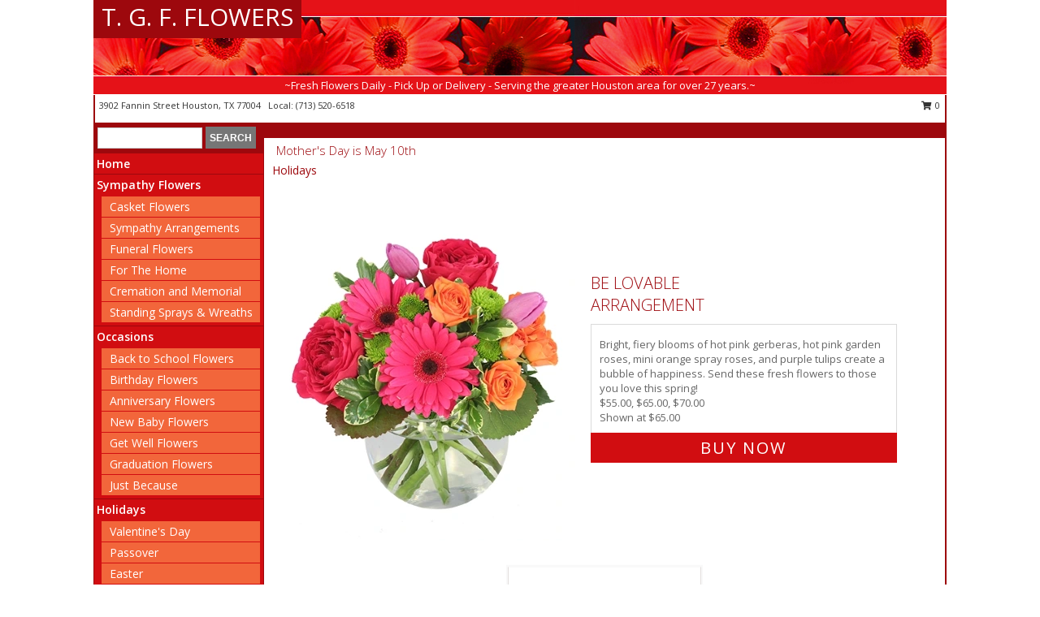

--- FILE ---
content_type: text/html; charset=UTF-8
request_url: https://www.tgfflowers.com/mothers-day-flowers.php
body_size: 17375
content:
		<!DOCTYPE html>
		<html xmlns="http://www.w3.org/1999/xhtml" xml:lang="en" lang="en" xmlns:fb="http://www.facebook.com/2008/fbml">
		<head>
			<title>Mother&#039;s Day Flowers Houston, TX | T. G. F. FLOWERS</title>
            <meta http-equiv="Content-Type" content="text/html; charset=UTF-8" />
            <meta name="description" content = "Mother&amp;#039;s Day Flowers from T. G. F. FLOWERS - your local Houston, TX Florist &amp;amp; Flower Shop. Order Mother&amp;#039;s Day Flowers directly from T. G. F. FLOWERS - your local Houston, TX florist and flower shop to save time and money." />
            <meta name="keywords" content = "T. G. F. FLOWERS, Houston, TX, TX, mothers day, mother&amp;#039;s day, flowers, florist, flower shop, mom, mum, mother" />

            <meta property="og:title" content="T. G. F. FLOWERS" />
            <meta property="og:description" content="Mother&amp;#039;s Day Flowers from T. G. F. FLOWERS - your local Houston, TX Florist &amp;amp; Flower Shop. Order Mother&amp;#039;s Day Flowers directly from T. G. F. FLOWERS - your local Houston, TX florist and flower shop to save time and money." />
            <meta property="og:type" content="company" />
            <meta property="og:url" content="https://www.tgfflowers.com/mothers-day-flowers.php" />
            <meta property="og:site_name" content="T. G. F. FLOWERS" >
            <meta property="og:image" content="">
            <meta property="og:image:secure_url" content="" >
            <meta property="fb:admins" content="1379470747" />
            <meta name="viewport" content="width=device-width, initial-scale=1">
            <link rel="apple-touch-icon" href="https://cdn.myfsn.com/myfsn/images/touch-icons/apple-touch-icon.png" />
            <link rel="apple-touch-icon" sizes="120x120" href="https://cdn.myfsn.com/myfsn/images/touch-icons/apple-touch-icon-120x120.png" />
            <link rel="apple-touch-icon" sizes="152x152" href="https://cdn.myfsn.com/myfsn/images/touch-icons/apple-touch-icon-152x152.png" />
            <link rel="apple-touch-icon" sizes="167x167" href="https://cdn.myfsn.com/myfsn/images/touch-icons/apple-touch-icon-167x167.png" />
            <link rel="apple-touch-icon" sizes="180x180" href="https://cdn.myfsn.com/myfsn/images/touch-icons/apple-touch-icon-180x180.png" />
            <link rel="icon" sizes="192x192" href="https://cdn.myfsn.com/myfsn/images/touch-icons/touch-icon-192x192.png">
			<link href="https://fonts.googleapis.com/css?family=Open+Sans:300,400,600&display=swap" rel="stylesheet" media="print" onload="this.media='all'; this.onload=null;" type="text/css">
			<link href="https://cdn.myfsn.com/js/jquery/slicknav/slicknav.min.css" rel="stylesheet" media="print" onload="this.media='all'; this.onload=null;" type="text/css">
			<link href="https://cdn.myfsn.com/js/jquery/jquery-ui-1.13.1-myfsn/jquery-ui.min.css" rel="stylesheet" media="print" onload="this.media='all'; this.onload=null;" type="text/css">
			<link href="https://cdn.myfsn.com/css/myfsn/base.css?v=191" rel="stylesheet" type="text/css">
			            <link rel="stylesheet" href="https://cdnjs.cloudflare.com/ajax/libs/font-awesome/5.15.4/css/all.min.css" media="print" onload="this.media='all'; this.onload=null;" type="text/css" integrity="sha384-DyZ88mC6Up2uqS4h/KRgHuoeGwBcD4Ng9SiP4dIRy0EXTlnuz47vAwmeGwVChigm" crossorigin="anonymous">
            <link href="https://cdn.myfsn.com/css/myfsn/templates/standard/standard.css.php?v=191&color=red" rel="stylesheet" type="text/css" />            <link href="https://cdn.myfsn.com/css/myfsn/stylesMobile.css.php?v=191&solidColor1=535353&solidColor2=535353&pattern=florish-bg.png&multiColor=0&color=red&template=standardTemplate" rel="stylesheet" type="text/css" media="(max-width: 974px)">

            <link rel="stylesheet" href="https://cdn.myfsn.com/js/myfsn/front-end-dist/assets/layout-classic-Cq4XolPY.css" />
<link rel="modulepreload" href="https://cdn.myfsn.com/js/myfsn/front-end-dist/assets/layout-classic-V2NgZUhd.js" />
<script type="module" src="https://cdn.myfsn.com/js/myfsn/front-end-dist/assets/layout-classic-V2NgZUhd.js"></script>

            			<link rel="canonical" href="https://www.tgfflowers.com/mothers-day-flowers.php" />
			<script type="text/javascript" src="https://cdn.myfsn.com/js/jquery/jquery-3.6.0.min.js"></script>
                            <script type="text/javascript" src="https://cdn.myfsn.com/js/jquery/jquery-migrate-3.3.2.min.js"></script>
            
            <script defer type="text/javascript" src="https://cdn.myfsn.com/js/jquery/jquery-ui-1.13.1-myfsn/jquery-ui.min.js"></script>
            <script> jQuery.noConflict(); $j = jQuery; </script>
            <script>
                var _gaq = _gaq || [];
            </script>

			<script type="text/javascript" src="https://cdn.myfsn.com/js/jquery/slicknav/jquery.slicknav.min.js"></script>
			<script defer type="text/javascript" src="https://cdn.myfsn.com/js/myfsnProductInfo.js?v=191"></script>

        <!-- Upgraded to XHR based Google Analytics Code -->
                <script async src="https://www.googletagmanager.com/gtag/js?id=G-WFCQ1LZEX9"></script>
        <script>
            window.dataLayer = window.dataLayer || [];
            function gtag(){dataLayer.push(arguments);}
            gtag('js', new Date());

                            gtag('config', 'G-WFCQ1LZEX9');
                                gtag('config', 'G-EMLZ5PGJB1');
                        </script>
                    <script>
				function toggleHolidays(){
					$j(".hiddenHoliday").toggle();
				}
				
				function ping_url(a) {
					try { $j.ajax({ url: a, type: 'POST' }); }
					catch(ex) { }
					return true;
				}
				
				$j(function(){
					$j(".cartCount").append($j(".shoppingCartLink>a").text());
				});

			</script>
            <script type="text/javascript">
    (function(c,l,a,r,i,t,y){
        c[a]=c[a]||function(){(c[a].q=c[a].q||[]).push(arguments)};
        t=l.createElement(r);t.async=1;t.src="https://www.clarity.ms/tag/"+i;
        y=l.getElementsByTagName(r)[0];y.parentNode.insertBefore(t,y);
    })(window, document, "clarity", "script", "mn9kwulw6w");
</script>            <script type="application/ld+json">{"@context":"https:\/\/schema.org","@type":"LocalBusiness","@id":"https:\/\/www.tgfflowers.com","name":"T. G. F. FLOWERS","telephone":"7135206518","email":"mssabbaghi@sbcglobal.net","url":"https:\/\/www.tgfflowers.com","priceRange":"35 - 700","address":{"@type":"PostalAddress","streetAddress":"3902 Fannin Street","addressLocality":"Houston","addressRegion":"TX","postalCode":"77004","addressCountry":"USA"},"geo":{"@type":"GeoCoordinates","latitude":"29.73670","longitude":"-95.38005"},"image":"https:\/\/cdn.atwilltech.com\/myfsn\/images\/touch-icons\/touch-icon-192x192.png","openingHoursSpecification":[{"@type":"OpeningHoursSpecification","dayOfWeek":"Monday","opens":"08:00:00","closes":"18:00:00"},{"@type":"OpeningHoursSpecification","dayOfWeek":"Tuesday","opens":"08:00:00","closes":"18:00:00"},{"@type":"OpeningHoursSpecification","dayOfWeek":"Wednesday","opens":"08:00:00","closes":"18:00:00"},{"@type":"OpeningHoursSpecification","dayOfWeek":"Thursday","opens":"08:00:00","closes":"19:00:00"},{"@type":"OpeningHoursSpecification","dayOfWeek":"Friday","opens":"08:00:00","closes":"19:00:00"},{"@type":"OpeningHoursSpecification","dayOfWeek":"Saturday","opens":"08:00:00","closes":"18:00:00"},{"@type":"OpeningHoursSpecification","dayOfWeek":"Sunday","opens":"08:00:00","closes":"14:00:00"}],"specialOpeningHoursSpecification":[],"sameAs":["https:\/\/goo.gl\/maps\/SHtsw7MnpE2VfLQ99","https:\/\/www.yelp.com\/biz\/t-g-f-flowers-houston-3"],"areaServed":{"@type":"Place","name":["Baytown","Channelview","Cypress","Heights","Houston","Katy","Pasadena","Pearland","Spring","Sugar Land","Tomball"]}}</script>            <script type="application/ld+json">{"@context":"https:\/\/schema.org","@type":"Service","serviceType":"Florist","provider":{"@type":"LocalBusiness","@id":"https:\/\/www.tgfflowers.com"}}</script>            <script type="application/ld+json">{"@context":"https:\/\/schema.org","@type":"BreadcrumbList","name":"Site Map","itemListElement":[{"@type":"ListItem","position":1,"item":{"name":"Home","@id":"https:\/\/www.tgfflowers.com\/"}},{"@type":"ListItem","position":2,"item":{"name":"Sympathy Flowers","@id":"https:\/\/www.tgfflowers.com\/sympathy-flowers"}},{"@type":"ListItem","position":3,"item":{"name":"Casket Flowers","@id":"https:\/\/www.tgfflowers.com\/sympathy-flowers\/casket-flowers"}},{"@type":"ListItem","position":4,"item":{"name":"Sympathy Arrangements","@id":"https:\/\/www.tgfflowers.com\/sympathy-flowers\/sympathy-arrangements"}},{"@type":"ListItem","position":5,"item":{"name":"Funeral Flowers","@id":"https:\/\/www.tgfflowers.com\/sympathy.php"}},{"@type":"ListItem","position":6,"item":{"name":"For The Home","@id":"https:\/\/www.tgfflowers.com\/sympathy-flowers\/for-the-home"}},{"@type":"ListItem","position":7,"item":{"name":"Cremation and Memorial","@id":"https:\/\/www.tgfflowers.com\/sympathy-flowers\/cremation-and-memorial"}},{"@type":"ListItem","position":8,"item":{"name":"Standing Sprays & Wreaths","@id":"https:\/\/www.tgfflowers.com\/sympathy-flowers\/standing-sprays"}},{"@type":"ListItem","position":9,"item":{"name":"Occasions","@id":"https:\/\/www.tgfflowers.com\/all_occasions.php"}},{"@type":"ListItem","position":10,"item":{"name":"Back to School Flowers","@id":"https:\/\/www.tgfflowers.com\/back-to-school-flowers"}},{"@type":"ListItem","position":11,"item":{"name":"Birthday Flowers","@id":"https:\/\/www.tgfflowers.com\/birthday.php"}},{"@type":"ListItem","position":12,"item":{"name":"Anniversary Flowers","@id":"https:\/\/www.tgfflowers.com\/anniversary.php"}},{"@type":"ListItem","position":13,"item":{"name":"New Baby Flowers","@id":"https:\/\/www.tgfflowers.com\/new_baby.php"}},{"@type":"ListItem","position":14,"item":{"name":"Get Well Flowers","@id":"https:\/\/www.tgfflowers.com\/get_well.php"}},{"@type":"ListItem","position":15,"item":{"name":"Graduation Flowers","@id":"https:\/\/www.tgfflowers.com\/graduation-flowers"}},{"@type":"ListItem","position":16,"item":{"name":"Just Because","@id":"https:\/\/www.tgfflowers.com\/any_occasion.php"}},{"@type":"ListItem","position":17,"item":{"name":"Holidays","@id":"https:\/\/www.tgfflowers.com\/holidays.php"}},{"@type":"ListItem","position":18,"item":{"name":"Valentine's Day","@id":"https:\/\/www.tgfflowers.com\/valentines-day-flowers.php"}},{"@type":"ListItem","position":19,"item":{"name":"Passover","@id":"https:\/\/www.tgfflowers.com\/passover.php"}},{"@type":"ListItem","position":20,"item":{"name":"Easter","@id":"https:\/\/www.tgfflowers.com\/easter-flowers.php"}},{"@type":"ListItem","position":21,"item":{"name":"Admin Professionals Day","@id":"https:\/\/www.tgfflowers.com\/admin-professionals-day-flowers.php"}},{"@type":"ListItem","position":22,"item":{"name":"Mother's Day","@id":"https:\/\/www.tgfflowers.com\/mothers-day-flowers.php"}},{"@type":"ListItem","position":23,"item":{"name":"Father's Day","@id":"https:\/\/www.tgfflowers.com\/fathers-day-flowers.php"}},{"@type":"ListItem","position":24,"item":{"name":"Rosh Hashanah","@id":"https:\/\/www.tgfflowers.com\/rosh-hashanah.php"}},{"@type":"ListItem","position":25,"item":{"name":"Grandparents Day","@id":"https:\/\/www.tgfflowers.com\/grandparents-day-flowers.php"}},{"@type":"ListItem","position":26,"item":{"name":"National Boss Day","@id":"https:\/\/www.tgfflowers.com\/national-boss-day"}},{"@type":"ListItem","position":27,"item":{"name":"Sweetest Day","@id":"https:\/\/www.tgfflowers.com\/holidays.php\/sweetest-day"}},{"@type":"ListItem","position":28,"item":{"name":"Halloween","@id":"https:\/\/www.tgfflowers.com\/halloween-flowers.php"}},{"@type":"ListItem","position":29,"item":{"name":"Thanksgiving (USA)","@id":"https:\/\/www.tgfflowers.com\/thanksgiving-flowers-usa.php"}},{"@type":"ListItem","position":30,"item":{"name":"Hanukkah","@id":"https:\/\/www.tgfflowers.com\/hanukkah.php"}},{"@type":"ListItem","position":31,"item":{"name":"Kwanzaa","@id":"https:\/\/www.tgfflowers.com\/kwanzaa.php"}},{"@type":"ListItem","position":32,"item":{"name":"Christmas","@id":"https:\/\/www.tgfflowers.com\/christmas-flowers.php"}},{"@type":"ListItem","position":33,"item":{"name":"Best Sellers","@id":"https:\/\/www.tgfflowers.com\/best-sellers.php"}},{"@type":"ListItem","position":34,"item":{"name":"Seasonal","@id":"https:\/\/www.tgfflowers.com\/seasonal.php"}},{"@type":"ListItem","position":35,"item":{"name":"Winter Flowers","@id":"https:\/\/www.tgfflowers.com\/winter-flowers.php"}},{"@type":"ListItem","position":36,"item":{"name":"Spring Flowers","@id":"https:\/\/www.tgfflowers.com\/spring-flowers.php"}},{"@type":"ListItem","position":37,"item":{"name":"Summer Flowers","@id":"https:\/\/www.tgfflowers.com\/summer-flowers.php"}},{"@type":"ListItem","position":38,"item":{"name":"Fall Flowers","@id":"https:\/\/www.tgfflowers.com\/fall-flowers.php"}},{"@type":"ListItem","position":39,"item":{"name":"Patriotic Flowers","@id":"https:\/\/www.tgfflowers.com\/patriotic-flowers"}},{"@type":"ListItem","position":40,"item":{"name":"Modern\/Tropical Designs","@id":"https:\/\/www.tgfflowers.com\/high-styles"}},{"@type":"ListItem","position":41,"item":{"name":"En Espa\u00f1ol","@id":"https:\/\/www.tgfflowers.com\/en-espanol.php"}},{"@type":"ListItem","position":42,"item":{"name":"Wedding Flowers","@id":"https:\/\/www.tgfflowers.com\/wedding-flowers"}},{"@type":"ListItem","position":43,"item":{"name":"Gift Baskets","@id":"https:\/\/www.tgfflowers.com\/gift-baskets"}},{"@type":"ListItem","position":44,"item":{"name":"Reviews","@id":"https:\/\/www.tgfflowers.com\/reviews.php"}},{"@type":"ListItem","position":45,"item":{"name":"Wedding Bouquets","@id":"https:\/\/www.tgfflowers.com\/wedding-bouquets"}},{"@type":"ListItem","position":46,"item":{"name":"Roses","@id":"https:\/\/www.tgfflowers.com\/roses.php"}},{"@type":"ListItem","position":47,"item":{"name":"Love & Romance","@id":"https:\/\/www.tgfflowers.com\/love-romance"}},{"@type":"ListItem","position":48,"item":{"name":"Reception Flowers","@id":"https:\/\/www.tgfflowers.com\/reception-flowers"}},{"@type":"ListItem","position":49,"item":{"name":"Special Offers","@id":"https:\/\/www.tgfflowers.com\/special_offers.php"}},{"@type":"ListItem","position":50,"item":{"name":"Luxury","@id":"https:\/\/www.tgfflowers.com\/luxury"}},{"@type":"ListItem","position":51,"item":{"name":"Contact Us","@id":"https:\/\/www.tgfflowers.com\/contact_us.php"}},{"@type":"ListItem","position":52,"item":{"name":"About Us","@id":"https:\/\/www.tgfflowers.com\/about_us.php"}},{"@type":"ListItem","position":53,"item":{"name":"Plants","@id":"https:\/\/www.tgfflowers.com\/plants.php"}},{"@type":"ListItem","position":54,"item":{"name":"Ceremony Flowers","@id":"https:\/\/www.tgfflowers.com\/ceremony-flowers"}},{"@type":"ListItem","position":55,"item":{"name":"Wedding Party Flowers","@id":"https:\/\/www.tgfflowers.com\/wedding-party-flowers"}},{"@type":"ListItem","position":56,"item":{"name":"Flower Delivery","@id":"https:\/\/www.tgfflowers.com\/flower-delivery.php"}},{"@type":"ListItem","position":57,"item":{"name":"Hospital Flower Delivery","@id":"https:\/\/www.tgfflowers.com\/hospital-delivery.php"}},{"@type":"ListItem","position":58,"item":{"name":"Funeral Home Flower Delivery","@id":"https:\/\/www.tgfflowers.com\/funeral-home-delivery.php"}},{"@type":"ListItem","position":59,"item":{"name":"Prom Flowers","@id":"https:\/\/www.tgfflowers.com\/prom-flowers"}},{"@type":"ListItem","position":60,"item":{"name":"Corsages","@id":"https:\/\/www.tgfflowers.com\/prom-flowers\/corsages"}},{"@type":"ListItem","position":61,"item":{"name":"Hairpieces & Handheld Bouquets","@id":"https:\/\/www.tgfflowers.com\/prom-flowers\/hairpieces-handheld-bouquets"}},{"@type":"ListItem","position":62,"item":{"name":"Boutonnieres","@id":"https:\/\/www.tgfflowers.com\/prom-flowers\/boutonnieres"}},{"@type":"ListItem","position":63,"item":{"name":"Site Map","@id":"https:\/\/www.tgfflowers.com\/site_map.php"}},{"@type":"ListItem","position":64,"item":{"name":"COVID-19-Update","@id":"https:\/\/www.tgfflowers.com\/covid-19-update"}},{"@type":"ListItem","position":65,"item":{"name":"Pricing & Substitution Policy","@id":"https:\/\/www.tgfflowers.com\/pricing-substitution-policy"}}]}</script>		</head>
		<body>
        		<div id="wrapper" class="js-nav-popover-boundary">
        <button onclick="window.location.href='#content'" class="skip-link">Skip to Main Content</button>
		<div style="font-size:22px;padding-top:1rem;display:none;" class='topMobileLink topMobileLeft'>
			<a style="text-decoration:none;display:block; height:45px;" onclick="return ping_url('/request/trackPhoneClick.php?clientId=330442&number=7135206518');" href="tel:+1-713-520-6518">
				<span style="vertical-align: middle;" class="fas fa-mobile fa-2x"></span>
					<span>(713) 520-6518</span>
			</a>
		</div>
		<div style="font-size:22px;padding-top:1rem;display:none;" class='topMobileLink topMobileRight'>
			<a href="#" onclick="$j('.shoppingCartLink').submit()" role="button" class='hoverLink' aria-label="View Items in Cart" style='font-weight: normal;
				text-decoration: none; font-size:22px;display:block; height:45px;'>
				<span style='padding-right:15px;' class='fa fa-shopping-cart fa-lg' aria-hidden='true'></span>
                <span class='cartCount' style='text-transform: none;'></span>
            </a>
		</div>
        <header><div class='socHeaderMsg'></div>		<div id="header">
			<div id="flowershopInfo">
				<div id="infoText">
					<h1 id="title"><a tabindex="1" href="https://www.tgfflowers.com">T. G. F. FLOWERS</a></h1>
				</div>
			</div>
			<div id="tagline">~Fresh Flowers Daily - Pick Up or Delivery - Serving the greater Houston area for over 27 years.~</div>
		</div>	<div style="clear:both"></div>
		<div id="address">
		            <div style="float: right">
                <form class="shoppingCartLink" action="https://www.tgfflowers.com/Shopping_Cart.php" method="post" style="display:inline-block;">
                <input type="hidden" name="cartId" value="">
                <input type="hidden" name="sessionId" value="">
                <input type="hidden" name="shop_id" value="7135206518">
                <input type="hidden" name="order_src" value="">
                <input type="hidden" name="url_promo" value="">
                    <a href="#" class="shoppingCartText" onclick="$j('.shoppingCartLink').submit()" role="button" aria-label="View Items in Cart">
                    <span class="fa fa-shopping-cart fa-fw" aria-hidden="true"></span>
                    0                    </a>
                </form>
            </div>
                    <div style="float:left;">
            <span><span>3902 Fannin Street </span><span>Houston</span>, <span class="region">TX</span> <span class="postal-code">77004</span></span>            <span>&nbsp Local: </span>        <a  class="phoneNumberLink" href='tel: +1-713-520-6518' aria-label="Call local number: +1-713-520-6518"
            onclick="return ping_url('/request/trackPhoneClick.php?clientId=330442&number=7135206518');" >
            (713) 520-6518        </a>
                    </div>
				<div style="clear:both"></div>
		</div>
		<div style="clear:both"></div>
		</header>			<div class="contentNavWrapper">
			<div id="navigation">
								<div class="navSearch">
										<form action="https://www.tgfflowers.com/search_site.php" method="get" role="search" aria-label="Product">
						<input type="text" class="myFSNSearch" aria-label="Product Search" title='Product Search' name="myFSNSearch" value="" >
						<input type="submit" value="SEARCH">
					</form>
									</div>
								<div style="clear:both"></div>
                <nav aria-label="Site">
                    <ul id="mainMenu">
                    <li class="hideForFull">
                        <a class='mobileDialogLink' onclick="return ping_url('/request/trackPhoneClick.php?clientId=330442&number=7135206518');" href="tel:+1-713-520-6518">
                            <span style="vertical-align: middle;" class="fas fa-mobile fa-2x"></span>
                            <span>(713) 520-6518</span>
                        </a>
                    </li>
                    <li class="hideForFull">
                        <div class="mobileNavSearch">
                                                        <form id="mobileSearchForm" action="https://www.tgfflowers.com/search_site.php" method="get" role="search" aria-label="Product">
                                <input type="text" title='Product Search' aria-label="Product Search" class="myFSNSearch" name="myFSNSearch">
                                <img style="width:32px;display:inline-block;vertical-align:middle;cursor:pointer" src="https://cdn.myfsn.com/myfsn/images/mag-glass.png" alt="search" onclick="$j('#mobileSearchForm').submit()">
                            </form>
                                                    </div>
                    </li>

                    <li><a href="https://www.tgfflowers.com/" title="Home" style="text-decoration: none;">Home</a></li><li><a href="https://www.tgfflowers.com/sympathy-flowers" title="Sympathy Flowers" style="text-decoration: none;">Sympathy Flowers</a><ul><li><a href="https://www.tgfflowers.com/sympathy-flowers/casket-flowers" title="Casket Flowers">Casket Flowers</a></li>
<li><a href="https://www.tgfflowers.com/sympathy-flowers/sympathy-arrangements" title="Sympathy Arrangements">Sympathy Arrangements</a></li>
<li><a href="https://www.tgfflowers.com/sympathy.php" title="Funeral Flowers">Funeral Flowers</a></li>
<li><a href="https://www.tgfflowers.com/sympathy-flowers/for-the-home" title="For The Home">For The Home</a></li>
<li><a href="https://www.tgfflowers.com/sympathy-flowers/cremation-and-memorial" title="Cremation and Memorial">Cremation and Memorial</a></li>
<li><a href="https://www.tgfflowers.com/sympathy-flowers/standing-sprays" title="Standing Sprays & Wreaths">Standing Sprays & Wreaths</a></li>
</ul></li><li><a href="https://www.tgfflowers.com/all_occasions.php" title="Occasions" style="text-decoration: none;">Occasions</a><ul><li><a href="https://www.tgfflowers.com/back-to-school-flowers" title="Back to School Flowers">Back to School Flowers</a></li>
<li><a href="https://www.tgfflowers.com/birthday.php" title="Birthday Flowers">Birthday Flowers</a></li>
<li><a href="https://www.tgfflowers.com/anniversary.php" title="Anniversary Flowers">Anniversary Flowers</a></li>
<li><a href="https://www.tgfflowers.com/new_baby.php" title="New Baby Flowers">New Baby Flowers</a></li>
<li><a href="https://www.tgfflowers.com/get_well.php" title="Get Well Flowers">Get Well Flowers</a></li>
<li><a href="https://www.tgfflowers.com/graduation-flowers" title="Graduation Flowers">Graduation Flowers</a></li>
<li><a href="https://www.tgfflowers.com/any_occasion.php" title="Just Because">Just Because</a></li>
</ul></li><li><a href="https://www.tgfflowers.com/holidays.php" title="Holidays" style="text-decoration: none;">Holidays</a><ul><li><a href="https://www.tgfflowers.com/valentines-day-flowers.php" title="Valentine's Day">Valentine's Day</a></li>
<li><a href="https://www.tgfflowers.com/passover.php" title="Passover">Passover</a></li>
<li><a href="https://www.tgfflowers.com/easter-flowers.php" title="Easter">Easter</a></li>
<li><a href="https://www.tgfflowers.com/admin-professionals-day-flowers.php" title="Admin Professionals Day">Admin Professionals Day</a></li>
<li><a href="https://www.tgfflowers.com/mothers-day-flowers.php" title="Mother's Day">Mother's Day</a></li>
<li><a role='button' name='holidays' href='javascript:' onclick='toggleHolidays()' title="Holidays">More Holidays...</a></li>
<li class="hiddenHoliday"><a href="https://www.tgfflowers.com/fathers-day-flowers.php"  title="Father's Day">Father's Day</a></li>
<li class="hiddenHoliday"><a href="https://www.tgfflowers.com/rosh-hashanah.php"  title="Rosh Hashanah">Rosh Hashanah</a></li>
<li class="hiddenHoliday"><a href="https://www.tgfflowers.com/grandparents-day-flowers.php"  title="Grandparents Day">Grandparents Day</a></li>
<li class="hiddenHoliday"><a href="https://www.tgfflowers.com/national-boss-day"  title="National Boss Day">National Boss Day</a></li>
<li class="hiddenHoliday"><a href="https://www.tgfflowers.com/holidays.php/sweetest-day"  title="Sweetest Day">Sweetest Day</a></li>
<li class="hiddenHoliday"><a href="https://www.tgfflowers.com/halloween-flowers.php"  title="Halloween">Halloween</a></li>
<li class="hiddenHoliday"><a href="https://www.tgfflowers.com/thanksgiving-flowers-usa.php"  title="Thanksgiving (USA)">Thanksgiving (USA)</a></li>
<li class="hiddenHoliday"><a href="https://www.tgfflowers.com/hanukkah.php"  title="Hanukkah">Hanukkah</a></li>
<li class="hiddenHoliday"><a href="https://www.tgfflowers.com/christmas-flowers.php"  title="Christmas">Christmas</a></li>
<li class="hiddenHoliday"><a href="https://www.tgfflowers.com/kwanzaa.php"  title="Kwanzaa">Kwanzaa</a></li>
</ul></li><li><a href="https://www.tgfflowers.com/best-sellers.php" title="Best Sellers" style="text-decoration: none;">Best Sellers</a></li><li><a href="https://www.tgfflowers.com/seasonal.php" title="Seasonal" style="text-decoration: none;">Seasonal</a><ul><li><a href="https://www.tgfflowers.com/winter-flowers.php" title="Winter Flowers">Winter Flowers</a></li>
<li><a href="https://www.tgfflowers.com/spring-flowers.php" title="Spring Flowers">Spring Flowers</a></li>
<li><a href="https://www.tgfflowers.com/summer-flowers.php" title="Summer Flowers">Summer Flowers</a></li>
<li><a href="https://www.tgfflowers.com/fall-flowers.php" title="Fall Flowers">Fall Flowers</a></li>
</ul></li><li><a href="https://www.tgfflowers.com/patriotic-flowers" title="Patriotic Flowers" style="text-decoration: none;">Patriotic Flowers</a></li><li><a href="https://www.tgfflowers.com/high-styles" title="Modern/Tropical Designs" style="text-decoration: none;">Modern/Tropical Designs</a></li><li><a href="https://www.tgfflowers.com/en-espanol.php" title="En Español" style="text-decoration: none;">En Español</a></li><li><a href="https://www.tgfflowers.com/wedding-flowers" title="Wedding Flowers" style="text-decoration: none;">Wedding Flowers</a></li><li><a href="https://www.tgfflowers.com/gift-baskets" title="Gift Baskets" style="text-decoration: none;">Gift Baskets</a></li><li><a href="https://www.tgfflowers.com/wedding-bouquets" title="Wedding Bouquets" style="text-decoration: none;">Wedding Bouquets</a></li><li><a href="https://www.tgfflowers.com/roses.php" title="Roses" style="text-decoration: none;">Roses</a></li><li><a href="https://www.tgfflowers.com/love-romance" title="Love & Romance" style="text-decoration: none;">Love & Romance</a></li><li><a href="https://www.tgfflowers.com/reception-flowers" title="Reception Flowers" style="text-decoration: none;">Reception Flowers</a></li><li><a href="https://www.tgfflowers.com/luxury" title="Luxury" style="text-decoration: none;">Luxury</a></li><li><a href="https://www.tgfflowers.com/about_us.php" title="About Us" style="text-decoration: none;">About Us</a></li><li><a href="https://www.tgfflowers.com/plants.php" title="Plants" style="text-decoration: none;">Plants</a></li><li><a href="https://www.tgfflowers.com/ceremony-flowers" title="Ceremony Flowers" style="text-decoration: none;">Ceremony Flowers</a></li><li><a href="https://www.tgfflowers.com/wedding-party-flowers" title="Wedding Party Flowers" style="text-decoration: none;">Wedding Party Flowers</a></li><li><a href="https://www.tgfflowers.com/prom-flowers" title="Prom Flowers" style="text-decoration: none;">Prom Flowers</a><ul><li><a href="https://www.tgfflowers.com/prom-flowers/corsages" title="Corsages">Corsages</a></li>
<li><a href="https://www.tgfflowers.com/prom-flowers/hairpieces-handheld-bouquets" title="Hairpieces & Handheld Bouquets">Hairpieces & Handheld Bouquets</a></li>
<li><a href="https://www.tgfflowers.com/prom-flowers/boutonnieres" title="Boutonnieres">Boutonnieres</a></li>
</ul></li><li><a href="https://www.tgfflowers.com/covid-19-update" title="COVID-19-Update" style="text-decoration: none;">COVID-19-Update</a></li><li><a href="https://www.tgfflowers.com/pricing-substitution-policy" title="Pricing & Substitution Policy" style="text-decoration: none;">Pricing & Substitution Policy</a></li>                    </ul>
                </nav>
			<div style='margin-top:10px;margin-bottom:10px'></div></div><br>    <style>
        .visually-hidden:not(:focus):not(:active) {
            border: 0;
            clip: rect(0, 0, 0, 0);
            height: 1px;
            margin: -1px;
            overflow: hidden;
            padding: 0;
            position: absolute;
            white-space: nowrap;
            width: 1px;
        }
    </style>
    <main id="content">
        <div id="pageTitle">Mother's Day is May 10th</div>

        <div itemprop="breadcrumb" class="breadCrumb"><a href="https://www.tgfflowers.com/holidays.php">Holidays</a></div><section aria-label="Product Set" class="productWrapper"><h2 class="visually-hidden">Product Set</h2><div style="text-align: center"><script type="application/ld+json">{"@context":"https:\/\/schema.org","@type":"Product","name":"BE LOVABLE","brand":{"@type":"Brand","name":"T. G. F. FLOWERS"},"image":"https:\/\/cdn.myfsn.com\/flowerdatabase\/b\/be-lovable-arrangement.300.webp","description":"Bright, fiery blooms of hot pink gerberas, hot pink garden roses, mini orange spray roses, and purple tulips create a bubble of happiness. Send these fresh flowers to those you love this spring!","mpn":"AO041815","sku":"AO041815","offers":[{"@type":"AggregateOffer","lowPrice":"55.00","highPrice":"70.00","priceCurrency":"USD","offerCount":"1"},{"@type":"Offer","price":"55.00","url":"70.00","priceCurrency":"USD","availability":"https:\/\/schema.org\/InStock","priceValidUntil":"2100-12-31"}]}</script>                <!-- Begin Feature -->
                                <div style="clear:both"></div>
                <div class="feature">
                    <a href="https://www.tgfflowers.com/product/ao041815/be-lovable" aria-label="View Be Lovable Arrangement Info">
                        <div class="premiumFeatureFrame" style="position:relative;"><img
                                    src="https://cdn.myfsn.com/flowerdatabase/b/be-lovable-arrangement.365.webp"
                                                                            width="365"
                                        height="442"
                                                                        alt="Be Lovable Arrangement in Houston, TX | T. G. F. FLOWERS"
                                    title="Be Lovable Arrangement in Houston, TX | T. G. F. FLOWERS"/>
                        </div>
                    </a>
                    <script type="application/ld+json">{"@context":"https:\/\/schema.org","@type":"Product","name":"BE LOVABLE","brand":{"@type":"Brand","name":"T. G. F. FLOWERS"},"image":"https:\/\/cdn.myfsn.com\/flowerdatabase\/b\/be-lovable-arrangement.300.webp","description":"Bright, fiery blooms of hot pink gerberas, hot pink garden roses, mini orange spray roses, and purple tulips create a bubble of happiness. Send these fresh flowers to those you love this spring!","mpn":"AO041815","sku":"AO041815","offers":[{"@type":"AggregateOffer","lowPrice":"55.00","highPrice":"70.00","priceCurrency":"USD","offerCount":"1"},{"@type":"Offer","price":"55.00","url":"70.00","priceCurrency":"USD","availability":"https:\/\/schema.org\/InStock","priceValidUntil":"2100-12-31"}]}</script>                    <div class="productInfo" style="z-index:2">
                        <div role="heading" aria-level="3" aria-label="Featured Product: Be Lovable Arrangement">
                            <div class="title"
                                 style="margin-bottom: 0;">Be Lovable</div>
                            <div class="title" style="margin-top: 0;">Arrangement</div>
                        </div>

                        <div class="featuredText">Bright, fiery blooms of hot pink gerberas, hot pink garden roses, mini orange spray roses, and purple tulips create a bubble of happiness. Send these fresh flowers to those you love this spring!                                                            <div style="text-align:left">
                                    <span class='priceString'>$55.00, $65.00, $70.00<br/>Shown at $65.00</span>                                </div>
                                                    </div>
                        <div class="mobileFeature">
                                                        <span class="shownAtString">Shown at $65.00                            </span>
                                                        <div class="mobileFeatureUrgeToBuy">
                                                        </div>
                        </div>
                        <div class="button" style="z-index:0">
                                                            <a class="featureButton adaOnHoverFeatureBackgroundColor adaButtonTextColor"
                                   style="outline-offset: -10px;"
                                   aria-label="Buy Be Lovable Arrangement for $65.00"
                                   href="https://www.tgfflowers.com/Add_Product.php?strPhotoID=AO041815&amp;price_selected=2&amp;page_id=37">Buy Now</a>
                                                        </div>
                    </div>
                </div>
            <script type="application/ld+json">{"@context":"https:\/\/schema.org","@type":"Product","name":"TWO DOZEN RED ROSES IN VASE","brand":{"@type":"Brand","name":"T. G. F. FLOWERS"},"image":"https:\/\/cdn.myfsn.com\/flowerdatabase\/t\/two-dozen-red-roses-in-vase-5a7233f35f3db.300.jpg","description":".","mpn":"5a7233f35f3db","sku":"5a7233f35f3db","offers":[{"@type":"AggregateOffer","lowPrice":"149.00","highPrice":"169.00","priceCurrency":"USD","offerCount":"1"},{"@type":"Offer","price":"149.00","url":"169.00","priceCurrency":"USD","availability":"https:\/\/schema.org\/InStock","priceValidUntil":"2100-12-31"}]}</script>
            <div class="product_new productLarge">
                <div class="prodImageContainerL">
                    <a href="https://www.tgfflowers.com/product/5a7233f35f3db/two-dozen-red-roses-in-vase" aria-label="View Two Dozen Red Roses In Vase  Info">
                        <img class="productImageLarge"
                                                src="https://cdn.myfsn.com/flowerdatabase/t/two-dozen-red-roses-in-vase-5a7233f35f3db.211.jpg"
                        alt="Two Dozen Red Roses In Vase "
                        />
                    </a>
                </div>
                <div class="productSubImageText">
                                        <div class='namePriceString'>
                        <span role="heading" aria-level="3" aria-label="TWO DOZEN RED ROSES IN VASE "
                              style='text-align: left;float: left;text-overflow: ellipsis;
                                width: 67%; white-space: nowrap; overflow: hidden'>TWO DOZEN RED ROSES IN VASE</span>
                        <span style='float: right;text-align: right; width:33%;'> $149.00</span>
                    </div>
                    <div style='clear: both'></div>
                    </div>
                    
                <div class="buttonSection adaOnHoverBackgroundColor">
                    <div style="display: inline-block; text-align: center; height: 100%">
                        <div class="button" style="display: inline-block; font-size: 16px; width: 100%; height: 100%;">
                                                            <a style="height: 100%; width: 100%" class="prodButton adaButtonTextColor" title="Buy Now"
                                   href="https://www.tgfflowers.com/Add_Product.php?strPhotoID=5a7233f35f3db&amp;price_selected=2&amp;page_id=37"
                                   aria-label="Buy TWO DOZEN RED ROSES IN VASE Now for  $149.00">
                                    Buy Now                                </a>
                                                        </div>
                    </div>
                </div>
            </div>
            <script type="application/ld+json">{"@context":"https:\/\/schema.org","@type":"Product","name":"MOTHER'S DAY FLORALS","brand":{"@type":"Brand","name":"T. G. F. FLOWERS"},"image":"https:\/\/cdn.myfsn.com\/flowerdatabase\/m\/mothers-day-florals-designers-choice-DC9080920.300.jpg","description":"Mom does everything for you, now it\u2019s your turn to do something nice for her! Send your mom flowers as beautiful as she is. Our designers will create something stunning and meaningful, the perfect gift for your mother. It\u2019ll be a gift that she\u2019ll love and forever remember. ","mpn":"DC9080920","sku":"DC9080920","offers":[{"@type":"AggregateOffer","lowPrice":"79.00","highPrice":"99.00","priceCurrency":"USD","offerCount":"1"},{"@type":"Offer","price":"79.00","url":"99.00","priceCurrency":"USD","availability":"https:\/\/schema.org\/InStock","priceValidUntil":"2100-12-31"}]}</script>                <!-- Begin Feature -->
                                <div style="clear:both"></div>
                <div class="feature">
                    <a href="https://www.tgfflowers.com/product/dc9080920/mothers-day-florals" aria-label="View Mother&#039;s Day Florals Designer&#039;s Choice Info">
                        <div class="premiumFeatureFrame" style="position:relative;"><img
                                    src="https://cdn.myfsn.com/flowerdatabase/m/mothers-day-florals-designers-choice-DC9080920.365.jpg"
                                                                            width="365"
                                        height="442"
                                                                        alt="Mother&#039;s Day Florals Designer&#039;s Choice in Houston, TX | T. G. F. FLOWERS"
                                    title="Mother&#039;s Day Florals Designer&#039;s Choice in Houston, TX | T. G. F. FLOWERS"/>
                        </div>
                    </a>
                    <script type="application/ld+json">{"@context":"https:\/\/schema.org","@type":"Product","name":"MOTHER'S DAY FLORALS","brand":{"@type":"Brand","name":"T. G. F. FLOWERS"},"image":"https:\/\/cdn.myfsn.com\/flowerdatabase\/m\/mothers-day-florals-designers-choice-DC9080920.300.jpg","description":"Mom does everything for you, now it\u2019s your turn to do something nice for her! Send your mom flowers as beautiful as she is. Our designers will create something stunning and meaningful, the perfect gift for your mother. It\u2019ll be a gift that she\u2019ll love and forever remember. ","mpn":"DC9080920","sku":"DC9080920","offers":[{"@type":"AggregateOffer","lowPrice":"79.00","highPrice":"99.00","priceCurrency":"USD","offerCount":"1"},{"@type":"Offer","price":"79.00","url":"99.00","priceCurrency":"USD","availability":"https:\/\/schema.org\/InStock","priceValidUntil":"2100-12-31"}]}</script>                    <div class="productInfo" style="z-index:2">
                        <div role="heading" aria-level="3" aria-label="Featured Product: Mother&#039;s Day Florals Designer&#039;s Choice">
                            <div class="title"
                                 style="margin-bottom: 0;">Mother's Day Florals</div>
                            <div class="title" style="margin-top: 0;">Designer's Choice</div>
                        </div>

                        <div class="featuredText">Mom does everything for you, now it’s your turn to do something nice for her! Send your mom flowers as beautiful as she is. Our designers will create something stunning and meaningful, the perfect gift for your mother. It’ll be a gift that she’ll love and forever remember.                                                             <div style="text-align:left">
                                    <span class='priceString'>$79.00, $89.00, $99.00<br/>Shown at $89.00</span>                                </div>
                                                    </div>
                        <div class="mobileFeature">
                                                        <span class="shownAtString">Shown at $89.00                            </span>
                                                        <div class="mobileFeatureUrgeToBuy">
                                                        </div>
                        </div>
                        <div class="button" style="z-index:0">
                                                            <a class="featureButton adaOnHoverFeatureBackgroundColor adaButtonTextColor"
                                   style="outline-offset: -10px;"
                                   aria-label="Buy Mother&#039;s Day Florals Designer&#039;s Choice for $89.00"
                                   href="https://www.tgfflowers.com/Add_Product.php?strPhotoID=DC9080920&amp;price_selected=2&amp;page_id=37">Buy Now</a>
                                                        </div>
                    </div>
                </div>
            <script type="application/ld+json">{"@context":"https:\/\/schema.org","@type":"Product","name":"MOTHER'S DAY","brand":{"@type":"Brand","name":"T. G. F. FLOWERS"},"image":"https:\/\/cdn.myfsn.com\/flowerdatabase\/m\/mothers-day-custom-arrangement-DC9081020.300.jpg","description":"Mother\u2019s Day is the day all about mom. Celebrate the amazing woman your mother is and everything that she does for you this Mother\u2019s Day with a beautiful floral arrangement! Our expert designers will go above and beyond to create something as stunning and amazing as your mom. It\u2019s something she\u2019s sure to love! ","mpn":"DC9081020","sku":"DC9081020","offers":[{"@type":"AggregateOffer","lowPrice":"60.00","highPrice":"90.00","priceCurrency":"USD","offerCount":"1"},{"@type":"Offer","price":"60.00","url":"90.00","priceCurrency":"USD","availability":"https:\/\/schema.org\/InStock","priceValidUntil":"2100-12-31"}]}</script>                <!-- Begin Feature -->
                                <div style="clear:both"></div>
                <div class="feature">
                    <a href="https://www.tgfflowers.com/product/dc9081020/mothers-day" aria-label="View Mother&#039;s Day Custom Arrangement Info">
                        <div class="premiumFeatureFrame" style="position:relative;"><img
                                    src="https://cdn.myfsn.com/flowerdatabase/m/mothers-day-custom-arrangement-DC9081020.365.jpg"
                                                                            width="365"
                                        height="442"
                                                                        alt="Mother&#039;s Day Custom Arrangement in Houston, TX | T. G. F. FLOWERS"
                                    title="Mother&#039;s Day Custom Arrangement in Houston, TX | T. G. F. FLOWERS"/>
                        </div>
                    </a>
                    <script type="application/ld+json">{"@context":"https:\/\/schema.org","@type":"Product","name":"MOTHER'S DAY","brand":{"@type":"Brand","name":"T. G. F. FLOWERS"},"image":"https:\/\/cdn.myfsn.com\/flowerdatabase\/m\/mothers-day-custom-arrangement-DC9081020.300.jpg","description":"Mother\u2019s Day is the day all about mom. Celebrate the amazing woman your mother is and everything that she does for you this Mother\u2019s Day with a beautiful floral arrangement! Our expert designers will go above and beyond to create something as stunning and amazing as your mom. It\u2019s something she\u2019s sure to love! ","mpn":"DC9081020","sku":"DC9081020","offers":[{"@type":"AggregateOffer","lowPrice":"60.00","highPrice":"90.00","priceCurrency":"USD","offerCount":"1"},{"@type":"Offer","price":"60.00","url":"90.00","priceCurrency":"USD","availability":"https:\/\/schema.org\/InStock","priceValidUntil":"2100-12-31"}]}</script>                    <div class="productInfo" style="z-index:2">
                        <div role="heading" aria-level="3" aria-label="Featured Product: Mother&#039;s Day Custom Arrangement">
                            <div class="title"
                                 style="margin-bottom: 0;">Mother's Day</div>
                            <div class="title" style="margin-top: 0;">Custom Arrangement</div>
                        </div>

                        <div class="featuredText">Mother’s Day is the day all about mom. Celebrate the amazing woman your mother is and everything that she does for you this Mother’s Day with a beautiful floral arrangement! Our expert designers will go above and beyond to create something as stunning and amazing as your mom. It’s something she’s sure to love!                                                             <div style="text-align:left">
                                    <span class='priceString'>$60.00, $75.00, $90.00<br/>Shown at $75.00</span>                                </div>
                                                    </div>
                        <div class="mobileFeature">
                                                        <span class="shownAtString">Shown at $75.00                            </span>
                                                        <div class="mobileFeatureUrgeToBuy">
                                                        </div>
                        </div>
                        <div class="button" style="z-index:0">
                                                            <a class="featureButton adaOnHoverFeatureBackgroundColor adaButtonTextColor"
                                   style="outline-offset: -10px;"
                                   aria-label="Buy Mother&#039;s Day Custom Arrangement for $75.00"
                                   href="https://www.tgfflowers.com/Add_Product.php?strPhotoID=DC9081020&amp;price_selected=2&amp;page_id=37">Buy Now</a>
                                                        </div>
                    </div>
                </div>
            <script type="application/ld+json">{"@context":"https:\/\/schema.org","@type":"Product","name":"TROPICAL  ARRANGEMENT IN LARGE FISH BOWL ","brand":{"@type":"Brand","name":"T. G. F. FLOWERS"},"image":"https:\/\/cdn.myfsn.com\/flowerdatabase\/t\/tropical-arrangement-in-fishbowl-5a723218c9bec.300.jpg","description":".","mpn":"5a723218c9bec","sku":"5a723218c9bec","offers":[{"@type":"AggregateOffer","lowPrice":"69.00","highPrice":"99.00","priceCurrency":"USD","offerCount":"1"},{"@type":"Offer","price":"69.00","url":"99.00","priceCurrency":"USD","availability":"https:\/\/schema.org\/InStock","priceValidUntil":"2100-12-31"}]}</script>
            <div class="product_new productLarge">
                <div class="prodImageContainerL">
                    <a href="https://www.tgfflowers.com/product/5a723218c9bec/tropical-arrangement-in-large-fish-bowl-" aria-label="View Tropical  Arrangement in large fish bowl   Info">
                        <img class="productImageLarge"
                                                src="https://cdn.myfsn.com/flowerdatabase/t/tropical-arrangement-in-fishbowl-5a723218c9bec.211.jpg"
                        alt="Tropical  Arrangement in large fish bowl  "
                        />
                    </a>
                </div>
                <div class="productSubImageText">
                                        <div class='namePriceString'>
                        <span role="heading" aria-level="3" aria-label="TROPICAL  ARRANGEMENT IN LARGE FISH BOWL  "
                              style='text-align: left;float: left;text-overflow: ellipsis;
                                width: 67%; white-space: nowrap; overflow: hidden'>TROPICAL  ARRANGEMENT IN LARGE FISH BOWL </span>
                        <span style='float: right;text-align: right; width:33%;'> $69.00</span>
                    </div>
                    <div style='clear: both'></div>
                    </div>
                    
                <div class="buttonSection adaOnHoverBackgroundColor">
                    <div style="display: inline-block; text-align: center; height: 100%">
                        <div class="button" style="display: inline-block; font-size: 16px; width: 100%; height: 100%;">
                                                            <a class="prodButton adaButtonTextColor" title="How To Order"
                                   href="https://www.tgfflowers.com/product/5a723218c9bec/tropical-arrangement-in-large-fish-bowl-" aria-label="How to order Tropical  Arrangement in large fish bowl ">
                                    How To Order                                </a>
                                                        </div>
                    </div>
                </div>
            </div>
            <script type="application/ld+json">{"@context":"https:\/\/schema.org","@type":"Product","name":"TURNING VIOLET","brand":{"@type":"Brand","name":"T. G. F. FLOWERS"},"image":"https:\/\/cdn.myfsn.com\/flowerdatabase\/t\/turning-violet-vase-arrangement-VA050524.300.webp","description":"Make way for Turning Violet, a stunning arrangement perfect for any day or just because. Featuring enchanting purple irises, elegant roses, and unique moon carnations, this bouquet brings a touch of magic and charm to any space. Surprise someone special by ordering this purple stunner today.","mpn":"VA050524","sku":"VA050524","offers":[{"@type":"AggregateOffer","lowPrice":"65.00","highPrice":"95.00","priceCurrency":"USD","offerCount":"1"},{"@type":"Offer","price":"65.00","url":"95.00","priceCurrency":"USD","availability":"https:\/\/schema.org\/InStock","priceValidUntil":"2100-12-31"}]}</script>
            <div class="product_new productExtraLarge">
                <div class="prodImageContainerXL">
                    <a href="https://www.tgfflowers.com/product/va050524/turning-violet" aria-label="View Turning Violet Vase Arrangement Info">
                        <img class="productImageExtraLarge"
                                                    width="300"
                            height="363"
                                                src="https://cdn.myfsn.com/flowerdatabase/t/turning-violet-vase-arrangement-VA050524.300.webp"
                        alt="Turning Violet Vase Arrangement"
                        />
                    </a>
                </div>
                <div class="productSubImageText">
                                        <div class='namePriceString'>
                        <span role="heading" aria-level="3" aria-label="TURNING VIOLET VASE ARRANGEMENT"
                              style='text-align: left;float: left;text-overflow: ellipsis;
                                width: 67%; white-space: nowrap; overflow: hidden'>TURNING VIOLET</span>
                        <span style='float: right;text-align: right; width:33%;'> $80.00</span>
                    </div>
                    <div style='clear: both'></div>
                    </div>
                    
                <div class="buttonSection adaOnHoverBackgroundColor">
                    <div style="display: inline-block; text-align: center; height: 100%">
                        <div class="button" style="display: inline-block; font-size: 16px; width: 100%; height: 100%;">
                                                            <a style="height: 100%; width: 100%" class="prodButton adaButtonTextColor" title="Buy Now"
                                   href="https://www.tgfflowers.com/Add_Product.php?strPhotoID=VA050524&amp;price_selected=2&amp;page_id=37"
                                   aria-label="Buy TURNING VIOLET Now for  $80.00">
                                    Buy Now                                </a>
                                                        </div>
                    </div>
                </div>
            </div>
            <script type="application/ld+json">{"@context":"https:\/\/schema.org","@type":"Product","name":"ONE DOZEN RED ROSES IN LARGE FISH BOWL ","brand":{"@type":"Brand","name":"T. G. F. FLOWERS"},"image":"https:\/\/cdn.myfsn.com\/flowerdatabase\/o\/one-dozen-red-roses-in-fishbowl-5a7230e303c6c.300.jpg","description":".","mpn":"5a7230e303c6c","sku":"5a7230e303c6c","offers":[{"@type":"AggregateOffer","lowPrice":"69.00","highPrice":"99.00","priceCurrency":"USD","offerCount":"1"},{"@type":"Offer","price":"69.00","url":"99.00","priceCurrency":"USD","availability":"https:\/\/schema.org\/InStock","priceValidUntil":"2100-12-31"}]}</script>
            <div class="product_new productLarge">
                <div class="prodImageContainerL">
                    <a href="https://www.tgfflowers.com/product/5a7230e303c6c/one-dozen-red-roses-in-large-fish-bowl-" aria-label="View One Dozen Red Roses in large fish bowl   Info">
                        <img class="productImageLarge"
                                                src="https://cdn.myfsn.com/flowerdatabase/o/one-dozen-red-roses-in-fishbowl-5a7230e303c6c.211.jpg"
                        alt="One Dozen Red Roses in large fish bowl  "
                        />
                    </a>
                </div>
                <div class="productSubImageText">
                                        <div class='namePriceString'>
                        <span role="heading" aria-level="3" aria-label="ONE DOZEN RED ROSES IN LARGE FISH BOWL  "
                              style='text-align: left;float: left;text-overflow: ellipsis;
                                width: 67%; white-space: nowrap; overflow: hidden'>ONE DOZEN RED ROSES IN LARGE FISH BOWL </span>
                        <span style='float: right;text-align: right; width:33%;'> $69.00</span>
                    </div>
                    <div style='clear: both'></div>
                    </div>
                    
                <div class="buttonSection adaOnHoverBackgroundColor">
                    <div style="display: inline-block; text-align: center; height: 100%">
                        <div class="button" style="display: inline-block; font-size: 16px; width: 100%; height: 100%;">
                                                            <a style="height: 100%; width: 100%" class="prodButton adaButtonTextColor" title="Buy Now"
                                   href="https://www.tgfflowers.com/Add_Product.php?strPhotoID=5a7230e303c6c&amp;price_selected=2&amp;page_id=37"
                                   aria-label="Buy ONE DOZEN RED ROSES IN LARGE FISH BOWL  Now for  $69.00">
                                    Buy Now                                </a>
                                                        </div>
                    </div>
                </div>
            </div>
            <script type="application/ld+json">{"@context":"https:\/\/schema.org","@type":"Product","name":"MOTHER'S DAY BOUQUET","brand":{"@type":"Brand","name":"T. G. F. FLOWERS"},"image":"https:\/\/cdn.myfsn.com\/flowerdatabase\/m\/mothers-day-bouquet-premium-designers-choice-PDC10120520.300.jpg","description":"For the one who deserves the world, we\u2019ve designed a premium flower arrangement that will have her feeling extra special this Mother\u2019s Day. Our professional florists have put together a bouquet of flowers that stands out above the rest to show her how much you care on a day that\u2019s all about her!","mpn":"PDC10120520","sku":"PDC10120520","offers":[{"@type":"AggregateOffer","lowPrice":"100.00","highPrice":"150.00","priceCurrency":"USD","offerCount":"1"},{"@type":"Offer","price":"100.00","url":"150.00","priceCurrency":"USD","availability":"https:\/\/schema.org\/InStock","priceValidUntil":"2100-12-31"}]}</script>
            <div class="product_new productLarge">
                <div class="prodImageContainerL">
                    <a href="https://www.tgfflowers.com/product/pdc10120520/mothers-day-bouquet" aria-label="View Mother&#039;s Day Bouquet Premium Designer&#039;s Choice Info">
                        <img class="productImageLarge"
                                                    width="211"
                            height="256"
                                                src="https://cdn.myfsn.com/flowerdatabase/m/mothers-day-bouquet-premium-designers-choice-PDC10120520.211.jpg"
                        alt="Mother&#039;s Day Bouquet Premium Designer&#039;s Choice"
                        />
                    </a>
                </div>
                <div class="productSubImageText">
                                        <div class='namePriceString'>
                        <span role="heading" aria-level="3" aria-label="MOTHER&#039;S DAY BOUQUET PREMIUM DESIGNER&#039;S CHOICE"
                              style='text-align: left;float: left;text-overflow: ellipsis;
                                width: 67%; white-space: nowrap; overflow: hidden'>MOTHER'S DAY BOUQUET</span>
                        <span style='float: right;text-align: right; width:33%;'> $125.00</span>
                    </div>
                    <div style='clear: both'></div>
                    </div>
                    
                <div class="buttonSection adaOnHoverBackgroundColor">
                    <div style="display: inline-block; text-align: center; height: 100%">
                        <div class="button" style="display: inline-block; font-size: 16px; width: 100%; height: 100%;">
                                                            <a style="height: 100%; width: 100%" class="prodButton adaButtonTextColor" title="Buy Now"
                                   href="https://www.tgfflowers.com/Add_Product.php?strPhotoID=PDC10120520&amp;price_selected=2&amp;page_id=37"
                                   aria-label="Buy MOTHER&#039;S DAY BOUQUET Now for  $125.00">
                                    Buy Now                                </a>
                                                        </div>
                    </div>
                </div>
            </div>
            <script type="application/ld+json">{"@context":"https:\/\/schema.org","@type":"Product","name":"TROPICAL ARRANGEMENT IN CONTAINER","brand":{"@type":"Brand","name":"T. G. F. FLOWERS"},"image":"https:\/\/cdn.myfsn.com\/flowerdatabase\/e\/extra-large-tropical-arrangement-5a7232890318c.300.jpg","description":".","mpn":"5a7232890318c","sku":"5a7232890318c","offers":[{"@type":"AggregateOffer","lowPrice":"149.00","highPrice":"169.00","priceCurrency":"USD","offerCount":"1"},{"@type":"Offer","price":"149.00","url":"169.00","priceCurrency":"USD","availability":"https:\/\/schema.org\/InStock","priceValidUntil":"2100-12-31"}]}</script>
            <div class="product_new productLarge">
                <div class="prodImageContainerL">
                    <a href="https://www.tgfflowers.com/product/5a7232890318c/tropical-arrangement-in-container" aria-label="View Tropical Arrangement in container  Info">
                        <img class="productImageLarge"
                                                src="https://cdn.myfsn.com/flowerdatabase/e/extra-large-tropical-arrangement-5a7232890318c.211.jpg"
                        alt="Tropical Arrangement in container "
                        />
                    </a>
                </div>
                <div class="productSubImageText">
                                        <div class='namePriceString'>
                        <span role="heading" aria-level="3" aria-label="TROPICAL ARRANGEMENT IN CONTAINER "
                              style='text-align: left;float: left;text-overflow: ellipsis;
                                width: 67%; white-space: nowrap; overflow: hidden'>TROPICAL ARRANGEMENT IN CONTAINER</span>
                        <span style='float: right;text-align: right; width:33%;'> $149.00</span>
                    </div>
                    <div style='clear: both'></div>
                    </div>
                    
                <div class="buttonSection adaOnHoverBackgroundColor">
                    <div style="display: inline-block; text-align: center; height: 100%">
                        <div class="button" style="display: inline-block; font-size: 16px; width: 100%; height: 100%;">
                                                            <a style="height: 100%; width: 100%" class="prodButton adaButtonTextColor" title="Buy Now"
                                   href="https://www.tgfflowers.com/Add_Product.php?strPhotoID=5a7232890318c&amp;price_selected=2&amp;page_id=37"
                                   aria-label="Buy TROPICAL ARRANGEMENT IN CONTAINER Now for  $149.00">
                                    Buy Now                                </a>
                                                        </div>
                    </div>
                </div>
            </div>
            <script type="application/ld+json">{"@context":"https:\/\/schema.org","@type":"Product","name":"ROMANTIC DAYDREAM","brand":{"@type":"Brand","name":"T. G. F. FLOWERS"},"image":"https:\/\/cdn.myfsn.com\/flowerdatabase\/r\/romantic-daydream-vase-arrangement-VA0112123.300.webp","description":"A hopeless romantics\u2019 dream, this elegant arrangement will make them glow! Stargazer lilies and pink and red roses are completed by pink tulips and white waxflowers. Romantic Daydream makes the perfect gift to anyone special in your life!","mpn":"VA0112123","sku":"VA0112123","offers":[{"@type":"AggregateOffer","lowPrice":"95.00","highPrice":"140.00","priceCurrency":"USD","offerCount":"1"},{"@type":"Offer","price":"95.00","url":"140.00","priceCurrency":"USD","availability":"https:\/\/schema.org\/InStock","priceValidUntil":"2100-12-31"}]}</script>
            <div class="product_new productLarge">
                <div class="prodImageContainerL">
                    <a href="https://www.tgfflowers.com/product/va0112123/romantic-daydream" aria-label="View Romantic Daydream Vase Arrangement Info">
                        <img class="productImageLarge"
                                                    width="211"
                            height="256"
                                                src="https://cdn.myfsn.com/flowerdatabase/r/romantic-daydream-vase-arrangement-VA0112123.211.webp"
                        alt="Romantic Daydream Vase Arrangement"
                        />
                    </a>
                </div>
                <div class="productSubImageText">
                                        <div class='namePriceString'>
                        <span role="heading" aria-level="3" aria-label="ROMANTIC DAYDREAM VASE ARRANGEMENT"
                              style='text-align: left;float: left;text-overflow: ellipsis;
                                width: 67%; white-space: nowrap; overflow: hidden'>ROMANTIC DAYDREAM</span>
                        <span style='float: right;text-align: right; width:33%;'> $115.00</span>
                    </div>
                    <div style='clear: both'></div>
                    </div>
                    
                <div class="buttonSection adaOnHoverBackgroundColor">
                    <div style="display: inline-block; text-align: center; height: 100%">
                        <div class="button" style="display: inline-block; font-size: 16px; width: 100%; height: 100%;">
                                                            <a style="height: 100%; width: 100%" class="prodButton adaButtonTextColor" title="Buy Now"
                                   href="https://www.tgfflowers.com/Add_Product.php?strPhotoID=VA0112123&amp;price_selected=2&amp;page_id=37"
                                   aria-label="Buy ROMANTIC DAYDREAM Now for  $115.00">
                                    Buy Now                                </a>
                                                        </div>
                    </div>
                </div>
            </div>
            <script type="application/ld+json">{"@context":"https:\/\/schema.org","@type":"Product","name":"BEAUTIFUL RED CILENDER ","brand":{"@type":"Brand","name":"T. G. F. FLOWERS"},"image":"https:\/\/cdn.myfsn.com\/flowerdatabase\/b\/beautiful-red-cilender-mix-of-beautiful-flowers-61f00f4063b750.59670665.300.jpg","description":"Mix flowers","mpn":"61f00f4063b750.59670","sku":"61f00f4063b750.59670","offers":[{"@type":"AggregateOffer","lowPrice":"89.00","highPrice":"99.00","priceCurrency":"USD","offerCount":"1"},{"@type":"Offer","price":"89.00","url":"99.00","priceCurrency":"USD","availability":"https:\/\/schema.org\/InStock","priceValidUntil":"2100-12-31"}]}</script>
            <div class="product_new productLarge">
                <div class="prodImageContainerL">
                    <a href="https://www.tgfflowers.com/product/61f00f4063b750.59670/beautiful-red-cilender-" aria-label="View Beautiful red cilender  Mix of beautiful flowers Info">
                        <img class="productImageLarge"
                                                src="https://cdn.myfsn.com/flowerdatabase/b/beautiful-red-cilender-mix-of-beautiful-flowers-61f00f4063b750.59670665.211.jpg"
                        alt="Beautiful red cilender  Mix of beautiful flowers"
                        />
                    </a>
                </div>
                <div class="productSubImageText">
                                        <div class='namePriceString'>
                        <span role="heading" aria-level="3" aria-label="BEAUTIFUL RED CILENDER  MIX OF BEAUTIFUL FLOWERS"
                              style='text-align: left;float: left;text-overflow: ellipsis;
                                width: 67%; white-space: nowrap; overflow: hidden'>BEAUTIFUL RED CILENDER </span>
                        <span style='float: right;text-align: right; width:33%;'> $89.00</span>
                    </div>
                    <div style='clear: both'></div>
                    </div>
                    
                <div class="buttonSection adaOnHoverBackgroundColor">
                    <div style="display: inline-block; text-align: center; height: 100%">
                        <div class="button" style="display: inline-block; font-size: 16px; width: 100%; height: 100%;">
                                                            <a style="height: 100%; width: 100%" class="prodButton adaButtonTextColor" title="Buy Now"
                                   href="https://www.tgfflowers.com/Add_Product.php?strPhotoID=61f00f4063b750.59670&amp;price_selected=2&amp;page_id=37"
                                   aria-label="Buy BEAUTIFUL RED CILENDER  Now for  $89.00">
                                    Buy Now                                </a>
                                                        </div>
                    </div>
                </div>
            </div>
            <script type="application/ld+json">{"@context":"https:\/\/schema.org","@type":"Product","name":"TROPICAL ARRANGEMENT IN VASE","brand":{"@type":"Brand","name":"T. G. F. FLOWERS"},"image":"https:\/\/cdn.myfsn.com\/flowerdatabase\/t\/tropical-arrangement-in-vase-5a7231969893f.300.jpg","description":".","mpn":"5a7231969893f","sku":"5a7231969893f","offers":[{"@type":"AggregateOffer","lowPrice":"69.00","highPrice":"99.00","priceCurrency":"USD","offerCount":"1"},{"@type":"Offer","price":"69.00","url":"99.00","priceCurrency":"USD","availability":"https:\/\/schema.org\/InStock","priceValidUntil":"2100-12-31"}]}</script>
            <div class="product_new productLarge">
                <div class="prodImageContainerL">
                    <a href="https://www.tgfflowers.com/product/5a7231969893f/tropical-arrangement-in-vase" aria-label="View Tropical Arrangement in Vase  Info">
                        <img class="productImageLarge"
                                                src="https://cdn.myfsn.com/flowerdatabase/t/tropical-arrangement-in-vase-5a7231969893f.211.jpg"
                        alt="Tropical Arrangement in Vase "
                        />
                    </a>
                </div>
                <div class="productSubImageText">
                                        <div class='namePriceString'>
                        <span role="heading" aria-level="3" aria-label="TROPICAL ARRANGEMENT IN VASE "
                              style='text-align: left;float: left;text-overflow: ellipsis;
                                width: 67%; white-space: nowrap; overflow: hidden'>TROPICAL ARRANGEMENT IN VASE</span>
                        <span style='float: right;text-align: right; width:33%;'> $69.00</span>
                    </div>
                    <div style='clear: both'></div>
                    </div>
                    
                <div class="buttonSection adaOnHoverBackgroundColor">
                    <div style="display: inline-block; text-align: center; height: 100%">
                        <div class="button" style="display: inline-block; font-size: 16px; width: 100%; height: 100%;">
                                                            <a style="height: 100%; width: 100%" class="prodButton adaButtonTextColor" title="Buy Now"
                                   href="https://www.tgfflowers.com/Add_Product.php?strPhotoID=5a7231969893f&amp;price_selected=2&amp;page_id=37"
                                   aria-label="Buy TROPICAL ARRANGEMENT IN VASE Now for  $69.00">
                                    Buy Now                                </a>
                                                        </div>
                    </div>
                </div>
            </div>
            <script type="application/ld+json">{"@context":"https:\/\/schema.org","@type":"Product","name":"SWEET PEACH SORBET","brand":{"@type":"Brand","name":"T. G. F. FLOWERS"},"image":"https:\/\/cdn.myfsn.com\/flowerdatabase\/s\/sweet-peach-sorbet-rose-arrangement-VA0106323.300.webp","description":"There\u2019s nothing sweeter than this striking bouquet! Much like its namesake, vibrant hues of orange and pink trickle down this delightful arrangement. Sweet Peach Sorbet is a delightfully vibrant rose mix, one they\u2019ll be tickled to get! ","mpn":"VA0106323","sku":"VA0106323","offers":[{"@type":"AggregateOffer","lowPrice":"80.00","highPrice":"100.00","priceCurrency":"USD","offerCount":"1"},{"@type":"Offer","price":"80.00","url":"100.00","priceCurrency":"USD","availability":"https:\/\/schema.org\/InStock","priceValidUntil":"2100-12-31"}]}</script>
            <div class="product_new productLarge">
                <div class="prodImageContainerL">
                    <a href="https://www.tgfflowers.com/product/va0106323/sweet-peach-sorbet" aria-label="View Sweet Peach Sorbet Rose Arrangement Info">
                        <img class="productImageLarge"
                                                    width="211"
                            height="256"
                                                src="https://cdn.myfsn.com/flowerdatabase/s/sweet-peach-sorbet-rose-arrangement-VA0106323.211.webp"
                        alt="Sweet Peach Sorbet Rose Arrangement"
                        />
                    </a>
                </div>
                <div class="productSubImageText">
                                        <div class='namePriceString'>
                        <span role="heading" aria-level="3" aria-label="SWEET PEACH SORBET ROSE ARRANGEMENT"
                              style='text-align: left;float: left;text-overflow: ellipsis;
                                width: 67%; white-space: nowrap; overflow: hidden'>SWEET PEACH SORBET</span>
                        <span style='float: right;text-align: right; width:33%;'> $80.00</span>
                    </div>
                    <div style='clear: both'></div>
                    </div>
                    
                <div class="buttonSection adaOnHoverBackgroundColor">
                    <div style="display: inline-block; text-align: center; height: 100%">
                        <div class="button" style="display: inline-block; font-size: 16px; width: 100%; height: 100%;">
                                                            <a style="height: 100%; width: 100%" class="prodButton adaButtonTextColor" title="Buy Now"
                                   href="https://www.tgfflowers.com/Add_Product.php?strPhotoID=VA0106323&amp;price_selected=2&amp;page_id=37"
                                   aria-label="Buy SWEET PEACH SORBET Now for  $80.00">
                                    Buy Now                                </a>
                                                        </div>
                    </div>
                </div>
            </div>
            <script type="application/ld+json">{"@context":"https:\/\/schema.org","@type":"Product","name":"16 INCHES ROSE BEAR.  PINK OR RED ARTIFICIAL","brand":{"@type":"Brand","name":"T. G. F. FLOWERS"},"image":"https:\/\/cdn.myfsn.com\/flowerdatabase\/_\/16-inches-rose-bear-16-inches-rose-bear-61f01e9425d5d6.98608499.300.jpg","description":"16 inches rose bear artificial ","mpn":"61f01e9425d5d6.98608","sku":"61f01e9425d5d6.98608","offers":[{"@type":"AggregateOffer","lowPrice":"99.00","highPrice":"99.00","priceCurrency":"USD","offerCount":"1"},{"@type":"Offer","price":"99.00","url":"99.00","priceCurrency":"USD","availability":"https:\/\/schema.org\/InStock","priceValidUntil":"2100-12-31"}]}</script>
            <div class="product_new productLarge">
                <div class="prodImageContainerL">
                    <a href="https://www.tgfflowers.com/product/61f01e9425d5d6.98608/16-inches-rose-bear-pink-or-red-artificial" aria-label="View 16 inches rose bear.  Pink or red artificial 16 inches rose bear artificial  Info">
                        <img class="productImageLarge"
                                                src="https://cdn.myfsn.com/flowerdatabase/_/16-inches-rose-bear-16-inches-rose-bear-61f01e9425d5d6.98608499.211.jpg"
                        alt="16 inches rose bear.  Pink or red artificial 16 inches rose bear artificial "
                        />
                    </a>
                </div>
                <div class="productSubImageText">
                                        <div class='namePriceString'>
                        <span role="heading" aria-level="3" aria-label="16 INCHES ROSE BEAR.  PINK OR RED ARTIFICIAL 16 INCHES ROSE BEAR ARTIFICIAL "
                              style='text-align: left;float: left;text-overflow: ellipsis;
                                width: 67%; white-space: nowrap; overflow: hidden'>16 INCHES ROSE BEAR.  PINK OR RED ARTIFICIAL</span>
                        <span style='float: right;text-align: right; width:33%;'> $99.00</span>
                    </div>
                    <div style='clear: both'></div>
                    </div>
                    
                <div class="buttonSection adaOnHoverBackgroundColor">
                    <div style="display: inline-block; text-align: center; height: 100%">
                        <div class="button" style="display: inline-block; font-size: 16px; width: 100%; height: 100%;">
                                                            <a style="height: 100%; width: 100%" class="prodButton adaButtonTextColor" title="Buy Now"
                                   href="https://www.tgfflowers.com/Add_Product.php?strPhotoID=61f01e9425d5d6.98608&amp;price_selected=2&amp;page_id=37"
                                   aria-label="Buy 16 INCHES ROSE BEAR.  PINK OR RED ARTIFICIAL Now for  $99.00">
                                    Buy Now                                </a>
                                                        </div>
                    </div>
                </div>
            </div>
            <script type="application/ld+json">{"@context":"https:\/\/schema.org","@type":"Product","name":"MOTHER'S DAY SPECIAL","brand":{"@type":"Brand","name":"T. G. F. FLOWERS"},"image":"https:\/\/cdn.myfsn.com\/flowerdatabase\/m\/mothers-day-special-designers-choice-WS10200320.300.jpg","description":"Celebrating a woman who has it all? We\u2019ve made it easy on you with our Mother\u2019s Day Special flower arrangement! Allow us to design a gift that will have her feeling excited about her fresh, new home decor. She\u2019ll feel more appreciated than ever when you give her a beautiful bouquet and a little bit of love!","mpn":"WS10200320","sku":"WS10200320","offers":[{"@type":"AggregateOffer","lowPrice":"79.00","highPrice":"99.00","priceCurrency":"USD","offerCount":"1"},{"@type":"Offer","price":"79.00","url":"99.00","priceCurrency":"USD","availability":"https:\/\/schema.org\/InStock","priceValidUntil":"2100-12-31"}]}</script>                <!-- Begin Feature -->
                                <div style="clear:both"></div>
                <div class="feature">
                    <a href="https://www.tgfflowers.com/product/ws10200320/mothers-day-special" aria-label="View Mother&#039;s Day Special Designer&#039;s Choice Info">
                        <div class="premiumFeatureFrame" style="position:relative;"><img
                                    src="https://cdn.myfsn.com/flowerdatabase/m/mothers-day-special-designers-choice-WS10200320.365.jpg"
                                                                            width="365"
                                        height="442"
                                                                        alt="Mother&#039;s Day Special Designer&#039;s Choice in Houston, TX | T. G. F. FLOWERS"
                                    title="Mother&#039;s Day Special Designer&#039;s Choice in Houston, TX | T. G. F. FLOWERS"/>
                        </div>
                    </a>
                    <script type="application/ld+json">{"@context":"https:\/\/schema.org","@type":"Product","name":"MOTHER'S DAY SPECIAL","brand":{"@type":"Brand","name":"T. G. F. FLOWERS"},"image":"https:\/\/cdn.myfsn.com\/flowerdatabase\/m\/mothers-day-special-designers-choice-WS10200320.300.jpg","description":"Celebrating a woman who has it all? We\u2019ve made it easy on you with our Mother\u2019s Day Special flower arrangement! Allow us to design a gift that will have her feeling excited about her fresh, new home decor. She\u2019ll feel more appreciated than ever when you give her a beautiful bouquet and a little bit of love!","mpn":"WS10200320","sku":"WS10200320","offers":[{"@type":"AggregateOffer","lowPrice":"79.00","highPrice":"99.00","priceCurrency":"USD","offerCount":"1"},{"@type":"Offer","price":"79.00","url":"99.00","priceCurrency":"USD","availability":"https:\/\/schema.org\/InStock","priceValidUntil":"2100-12-31"}]}</script>                    <div class="productInfo" style="z-index:2">
                        <div role="heading" aria-level="3" aria-label="Featured Product: Mother&#039;s Day Special Designer&#039;s Choice">
                            <div class="title"
                                 style="margin-bottom: 0;">Mother's Day Special</div>
                            <div class="title" style="margin-top: 0;">Designer's Choice</div>
                        </div>

                        <div class="featuredText">Celebrating a woman who has it all? We’ve made it easy on you with our Mother’s Day Special flower arrangement! Allow us to design a gift that will have her feeling excited about her fresh, new home decor. She’ll feel more appreciated than ever when you give her a beautiful bouquet and a little bit of love!                                                            <div style="text-align:left">
                                    <span class='priceString'>$79.00, $89.00, $99.00<br/>Shown at $79.00</span>                                </div>
                                                    </div>
                        <div class="mobileFeature">
                                                        <span class="shownAtString">Shown at $79.00                            </span>
                                                        <div class="mobileFeatureUrgeToBuy">
                                                        </div>
                        </div>
                        <div class="button" style="z-index:0">
                                                            <a class="featureButton adaOnHoverFeatureBackgroundColor adaButtonTextColor"
                                   style="outline-offset: -10px;"
                                   aria-label="Buy Mother&#039;s Day Special Designer&#039;s Choice for $79.00"
                                   href="https://www.tgfflowers.com/Add_Product.php?strPhotoID=WS10200320&amp;price_selected=2&amp;page_id=37">Buy Now</a>
                                                        </div>
                    </div>
                </div>
            <script type="application/ld+json">{"@context":"https:\/\/schema.org","@type":"Product","name":"LOVE U BOX","brand":{"@type":"Brand","name":"T. G. F. FLOWERS"},"image":"https:\/\/cdn.myfsn.com\/flowerdatabase\/l\/love-u-box-love-u-box-661d98cbb84834.30140798.300.webp","description":"I love you box  red roses","mpn":"661d98cbb84834.30140","sku":"661d98cbb84834.30140","offers":[{"@type":"AggregateOffer","lowPrice":"99.00","highPrice":"120.00","priceCurrency":"USD","offerCount":"1"},{"@type":"Offer","price":"99.00","url":"120.00","priceCurrency":"USD","availability":"https:\/\/schema.org\/InStock","priceValidUntil":"2100-12-31"}]}</script>
            <div class="product_new productLarge">
                <div class="prodImageContainerL">
                    <a href="https://www.tgfflowers.com/product/661d98cbb84834.30140/love-u-box" aria-label="View love u box love u box Info">
                        <img class="productImageLarge"
                                                src="https://cdn.myfsn.com/flowerdatabase/l/love-u-box-love-u-box-661d98cbb84834.30140798.211.webp"
                        alt="love u box love u box"
                        />
                    </a>
                </div>
                <div class="productSubImageText">
                                        <div class='namePriceString'>
                        <span role="heading" aria-level="3" aria-label="LOVE U BOX LOVE U BOX"
                              style='text-align: left;float: left;text-overflow: ellipsis;
                                width: 67%; white-space: nowrap; overflow: hidden'>LOVE U BOX</span>
                        <span style='float: right;text-align: right; width:33%;'> $99.00</span>
                    </div>
                    <div style='clear: both'></div>
                    </div>
                    
                <div class="buttonSection adaOnHoverBackgroundColor">
                    <div style="display: inline-block; text-align: center; height: 100%">
                        <div class="button" style="display: inline-block; font-size: 16px; width: 100%; height: 100%;">
                                                            <a style="height: 100%; width: 100%" class="prodButton adaButtonTextColor" title="Buy Now"
                                   href="https://www.tgfflowers.com/Add_Product.php?strPhotoID=661d98cbb84834.30140&amp;price_selected=2&amp;page_id=37"
                                   aria-label="Buy LOVE U BOX Now for  $99.00">
                                    Buy Now                                </a>
                                                        </div>
                    </div>
                </div>
            </div>
            <script type="application/ld+json">{"@context":"https:\/\/schema.org","@type":"Product","name":"BEAUTIFUL  KETTLE  HEART CERAMIC ","brand":{"@type":"Brand","name":"T. G. F. FLOWERS"},"image":"https:\/\/cdn.myfsn.com\/flowerdatabase\/b\/beautiful-kettle-heart-ceramic-ceramic-heart-r0ses-63c721df18ca58.60607173.300.jpg","description":"Ceramic heart roses ","mpn":"63c721df18ca58.60607","sku":"63c721df18ca58.60607","offers":[{"@type":"AggregateOffer","lowPrice":"89.00","highPrice":"99.00","priceCurrency":"USD","offerCount":"1"},{"@type":"Offer","price":"89.00","url":"99.00","priceCurrency":"USD","availability":"https:\/\/schema.org\/InStock","priceValidUntil":"2100-12-31"}]}</script>
            <div class="product_new productExtraLarge">
                <div class="prodImageContainerXL">
                    <a href="https://www.tgfflowers.com/product/63c721df18ca58.60607/beautiful-kettle-heart-ceramic-" aria-label="View Beautiful  kettle  heart ceramic  Ceramic  heart R0ses  Info">
                        <img class="productImageExtraLarge"
                                                src="https://cdn.myfsn.com/flowerdatabase/b/beautiful-kettle-heart-ceramic-ceramic-heart-r0ses-63c721df18ca58.60607173.300.jpg"
                        alt="Beautiful  kettle  heart ceramic  Ceramic  heart R0ses "
                        />
                    </a>
                </div>
                <div class="productSubImageText">
                                        <div class='namePriceString'>
                        <span role="heading" aria-level="3" aria-label="BEAUTIFUL  KETTLE  HEART CERAMIC  CERAMIC  HEART R0SES "
                              style='text-align: left;float: left;text-overflow: ellipsis;
                                width: 67%; white-space: nowrap; overflow: hidden'>BEAUTIFUL  KETTLE  HEART CERAMIC </span>
                        <span style='float: right;text-align: right; width:33%;'> $89.00</span>
                    </div>
                    <div style='clear: both'></div>
                    </div>
                    
                <div class="buttonSection adaOnHoverBackgroundColor">
                    <div style="display: inline-block; text-align: center; height: 100%">
                        <div class="button" style="display: inline-block; font-size: 16px; width: 100%; height: 100%;">
                                                            <a style="height: 100%; width: 100%" class="prodButton adaButtonTextColor" title="Buy Now"
                                   href="https://www.tgfflowers.com/Add_Product.php?strPhotoID=63c721df18ca58.60607&amp;price_selected=2&amp;page_id=37"
                                   aria-label="Buy BEAUTIFUL  KETTLE  HEART CERAMIC  Now for  $89.00">
                                    Buy Now                                </a>
                                                        </div>
                    </div>
                </div>
            </div>
            <script type="application/ld+json">{"@context":"https:\/\/schema.org","@type":"Product","name":"FRESH ROSES  PLUS ARTIFICIAL 12 INCH ROSES  BEAR","brand":{"@type":"Brand","name":"T. G. F. FLOWERS"},"image":"https:\/\/cdn.myfsn.com\/flowerdatabase\/f\/fresh-roses-plus-artificial-12-inch-roses-bear-12--63c730acb599a6.11311656.300.jpg","description":"12 fresh roses  in vase +artificial  rose bear","mpn":"63c730acb599a6.11311","sku":"63c730acb599a6.11311","offers":[{"@type":"AggregateOffer","lowPrice":"149.00","highPrice":"179.00","priceCurrency":"USD","offerCount":"1"},{"@type":"Offer","price":"149.00","url":"179.00","priceCurrency":"USD","availability":"https:\/\/schema.org\/InStock","priceValidUntil":"2100-12-31"}]}</script>
            <div class="product_new productExtraLarge">
                <div class="prodImageContainerXL">
                    <a href="https://www.tgfflowers.com/product/63c730acb599a6.11311/fresh-roses-plus-artificial-12-inch-roses-bear" aria-label="View Fresh roses  plus artificial 12 inch roses  bear 12 R0ses  in  vase + R0ses  bear 12 inches Info">
                        <img class="productImageExtraLarge"
                                                src="https://cdn.myfsn.com/flowerdatabase/f/fresh-roses-plus-artificial-12-inch-roses-bear-12--63c730acb599a6.11311656.300.jpg"
                        alt="Fresh roses  plus artificial 12 inch roses  bear 12 R0ses  in  vase + R0ses  bear 12 inches"
                        />
                    </a>
                </div>
                <div class="productSubImageText">
                                        <div class='namePriceString'>
                        <span role="heading" aria-level="3" aria-label="FRESH ROSES  PLUS ARTIFICIAL 12 INCH ROSES  BEAR 12 R0SES  IN  VASE + R0SES  BEAR 12 INCHES"
                              style='text-align: left;float: left;text-overflow: ellipsis;
                                width: 67%; white-space: nowrap; overflow: hidden'>FRESH ROSES  PLUS ARTIFICIAL 12 INCH ROSES  BEAR</span>
                        <span style='float: right;text-align: right; width:33%;'> $149.00</span>
                    </div>
                    <div style='clear: both'></div>
                    </div>
                    
                <div class="buttonSection adaOnHoverBackgroundColor">
                    <div style="display: inline-block; text-align: center; height: 100%">
                        <div class="button" style="display: inline-block; font-size: 16px; width: 100%; height: 100%;">
                                                            <a style="height: 100%; width: 100%" class="prodButton adaButtonTextColor" title="Buy Now"
                                   href="https://www.tgfflowers.com/Add_Product.php?strPhotoID=63c730acb599a6.11311&amp;price_selected=2&amp;page_id=37"
                                   aria-label="Buy FRESH ROSES  PLUS ARTIFICIAL 12 INCH ROSES  BEAR Now for  $149.00">
                                    Buy Now                                </a>
                                                        </div>
                    </div>
                </div>
            </div>
            <script type="application/ld+json">{"@context":"https:\/\/schema.org","@type":"Product","name":"BLACK BOX BLUE ROSES","brand":{"@type":"Brand","name":"T. G. F. FLOWERS"},"image":"https:\/\/cdn.myfsn.com\/flowerdatabase\/b\/black-box-blue-roses-black-blue-box-66c-661ea68fb66670.28665538.300.webp","description":"Blue roses box. 66c","mpn":"661ea68fb66670.28665","sku":"661ea68fb66670.28665","offers":[{"@type":"AggregateOffer","lowPrice":"89.00","highPrice":"130.00","priceCurrency":"USD","offerCount":"1"},{"@type":"Offer","price":"89.00","url":"130.00","priceCurrency":"USD","availability":"https:\/\/schema.org\/InStock","priceValidUntil":"2100-12-31"}]}</script>
            <div class="product_new productMedium">
                <div class="prodImageContainerM">
                    <a href="https://www.tgfflowers.com/product/661ea68fb66670.28665/black-box-blue-roses" aria-label="View Black box blue Roses black blue box 66c Info">
                        <img class="productImageMedium"
                                                src="https://cdn.myfsn.com/flowerdatabase/b/black-box-blue-roses-black-blue-box-66c-661ea68fb66670.28665538.167.webp"
                        alt="Black box blue Roses black blue box 66c"
                        />
                    </a>
                </div>
                <div class="productSubImageText">
                                        <div class='namePriceString'>
                        <span role="heading" aria-level="3" aria-label="BLACK BOX BLUE ROSES BLACK BLUE BOX 66C"
                              style='text-align: left;float: left;text-overflow: ellipsis;
                                width: 67%; white-space: nowrap; overflow: hidden'>BLACK BOX BLUE ROSES</span>
                        <span style='float: right;text-align: right; width:33%;'> $99.00</span>
                    </div>
                    <div style='clear: both'></div>
                    </div>
                    
                <div class="buttonSection adaOnHoverBackgroundColor">
                    <div style="display: inline-block; text-align: center; height: 100%">
                        <div class="button" style="display: inline-block; font-size: 16px; width: 100%; height: 100%;">
                                                            <a style="height: 100%; width: 100%" class="prodButton adaButtonTextColor" title="Buy Now"
                                   href="https://www.tgfflowers.com/Add_Product.php?strPhotoID=661ea68fb66670.28665&amp;price_selected=2&amp;page_id=37"
                                   aria-label="Buy BLACK BOX BLUE ROSES Now for  $99.00">
                                    Buy Now                                </a>
                                                        </div>
                    </div>
                </div>
            </div>
            <script type="application/ld+json">{"@context":"https:\/\/schema.org","@type":"Product","name":"MOM ROSES BOX","brand":{"@type":"Brand","name":"T. G. F. FLOWERS"},"image":"https:\/\/cdn.myfsn.com\/flowerdatabase\/m\/mom-roses-box-mom-roses-box-661ea559d6db02.97089167.300.webp","description":"Beautiful box mom","mpn":"661ea559d6db02.97089","sku":"661ea559d6db02.97089","offers":[{"@type":"AggregateOffer","lowPrice":"140.00","highPrice":"160.00","priceCurrency":"USD","offerCount":"1"},{"@type":"Offer","price":"140.00","url":"160.00","priceCurrency":"USD","availability":"https:\/\/schema.org\/InStock","priceValidUntil":"2100-12-31"}]}</script>
            <div class="product_new productLarge">
                <div class="prodImageContainerL">
                    <a href="https://www.tgfflowers.com/product/661ea559d6db02.97089/mom-roses-box" aria-label="View Mom Roses box mom roses box Info">
                        <img class="productImageLarge"
                                                src="https://cdn.myfsn.com/flowerdatabase/m/mom-roses-box-mom-roses-box-661ea559d6db02.97089167.211.webp"
                        alt="Mom Roses box mom roses box"
                        />
                    </a>
                </div>
                <div class="productSubImageText">
                                        <div class='namePriceString'>
                        <span role="heading" aria-level="3" aria-label="MOM ROSES BOX MOM ROSES BOX"
                              style='text-align: left;float: left;text-overflow: ellipsis;
                                width: 67%; white-space: nowrap; overflow: hidden'>MOM ROSES BOX</span>
                        <span style='float: right;text-align: right; width:33%;'> $140.00</span>
                    </div>
                    <div style='clear: both'></div>
                    </div>
                    
                <div class="buttonSection adaOnHoverBackgroundColor">
                    <div style="display: inline-block; text-align: center; height: 100%">
                        <div class="button" style="display: inline-block; font-size: 16px; width: 100%; height: 100%;">
                                                            <a style="height: 100%; width: 100%" class="prodButton adaButtonTextColor" title="Buy Now"
                                   href="https://www.tgfflowers.com/Add_Product.php?strPhotoID=661ea559d6db02.97089&amp;price_selected=2&amp;page_id=37"
                                   aria-label="Buy MOM ROSES BOX Now for  $140.00">
                                    Buy Now                                </a>
                                                        </div>
                    </div>
                </div>
            </div>
            <script type="application/ld+json">{"@context":"https:\/\/schema.org","@type":"Product","name":"ONE DOZEN ALL AROUND RED ROSES","brand":{"@type":"Brand","name":"T. G. F. FLOWERS"},"image":"https:\/\/cdn.myfsn.com\/flowerdatabase\/o\/one-dozen-all-around-red-roses-5a72305716d25.300.jpg","description":"Can iA","mpn":"5a72305716d25","sku":"5a72305716d25","offers":[{"@type":"AggregateOffer","lowPrice":"69.00","highPrice":"99.00","priceCurrency":"USD","offerCount":"1"},{"@type":"Offer","price":"69.00","url":"99.00","priceCurrency":"USD","availability":"https:\/\/schema.org\/InStock","priceValidUntil":"2100-12-31"}]}</script>
            <div class="product_new productExtraLarge">
                <div class="prodImageContainerXL">
                    <a href="https://www.tgfflowers.com/product/5a72305716d25/one-dozen-all-around-red-roses" aria-label="View One Dozen All Around Red Roses  Info">
                        <img class="productImageExtraLarge"
                                                src="https://cdn.myfsn.com/flowerdatabase/o/one-dozen-all-around-red-roses-5a72305716d25.300.jpg"
                        alt="One Dozen All Around Red Roses "
                        />
                    </a>
                </div>
                <div class="productSubImageText">
                                        <div class='namePriceString'>
                        <span role="heading" aria-level="3" aria-label="ONE DOZEN ALL AROUND RED ROSES "
                              style='text-align: left;float: left;text-overflow: ellipsis;
                                width: 67%; white-space: nowrap; overflow: hidden'>ONE DOZEN ALL AROUND RED ROSES</span>
                        <span style='float: right;text-align: right; width:33%;'> $69.00</span>
                    </div>
                    <div style='clear: both'></div>
                    </div>
                    
                <div class="buttonSection adaOnHoverBackgroundColor">
                    <div style="display: inline-block; text-align: center; height: 100%">
                        <div class="button" style="display: inline-block; font-size: 16px; width: 100%; height: 100%;">
                                                            <a style="height: 100%; width: 100%" class="prodButton adaButtonTextColor" title="Buy Now"
                                   href="https://www.tgfflowers.com/Add_Product.php?strPhotoID=5a72305716d25&amp;price_selected=2&amp;page_id=37"
                                   aria-label="Buy ONE DOZEN ALL AROUND RED ROSES Now for  $69.00">
                                    Buy Now                                </a>
                                                        </div>
                    </div>
                </div>
            </div>
            <script type="application/ld+json">{"@context":"https:\/\/schema.org","@type":"Product","name":"RED ROSES PINK LILY","brand":{"@type":"Brand","name":"T. G. F. FLOWERS"},"image":"https:\/\/cdn.myfsn.com\/flowerdatabase\/r\/red-roses-pink-lily-t15_1a-5cc8cb682c34a.300.jpg","description":"You can change color","mpn":"5cc8cb682c34a","sku":"5cc8cb682c34a","offers":[{"@type":"AggregateOffer","lowPrice":"99.00","highPrice":"120.00","priceCurrency":"USD","offerCount":"1"},{"@type":"Offer","price":"99.00","url":"120.00","priceCurrency":"USD","availability":"https:\/\/schema.org\/InStock","priceValidUntil":"2100-12-31"}]}</script>
            <div class="product_new productExtraLarge">
                <div class="prodImageContainerXL">
                    <a href="https://www.tgfflowers.com/product/5cc8cb682c34a/red-roses-pink-lily" aria-label="View Red Roses pink lily T15_1a Info">
                        <img class="productImageExtraLarge"
                                                src="https://cdn.myfsn.com/flowerdatabase/r/red-roses-pink-lily-t15_1a-5cc8cb682c34a.300.jpg"
                        alt="Red Roses pink lily T15_1a"
                        />
                    </a>
                </div>
                <div class="productSubImageText">
                                        <div class='namePriceString'>
                        <span role="heading" aria-level="3" aria-label="RED ROSES PINK LILY T15_1A"
                              style='text-align: left;float: left;text-overflow: ellipsis;
                                width: 67%; white-space: nowrap; overflow: hidden'>RED ROSES PINK LILY</span>
                        <span style='float: right;text-align: right; width:33%;'> $99.00</span>
                    </div>
                    <div style='clear: both'></div>
                    </div>
                    
                <div class="buttonSection adaOnHoverBackgroundColor">
                    <div style="display: inline-block; text-align: center; height: 100%">
                        <div class="button" style="display: inline-block; font-size: 16px; width: 100%; height: 100%;">
                                                            <a style="height: 100%; width: 100%" class="prodButton adaButtonTextColor" title="Buy Now"
                                   href="https://www.tgfflowers.com/Add_Product.php?strPhotoID=5cc8cb682c34a&amp;price_selected=2&amp;page_id=37"
                                   aria-label="Buy RED ROSES PINK LILY Now for  $99.00">
                                    Buy Now                                </a>
                                                        </div>
                    </div>
                </div>
            </div>
            <script type="application/ld+json">{"@context":"https:\/\/schema.org","@type":"Product","name":"WHITE ROSE GLITTER","brand":{"@type":"Brand","name":"T. G. F. FLOWERS"},"image":"https:\/\/cdn.myfsn.com\/flowerdatabase\/w\/white-rose-glitter-t55_3a-5cc7317b49ad6.300.jpg","description":".","mpn":"5cc7317b49ad6","sku":"5cc7317b49ad6","offers":[{"@type":"AggregateOffer","lowPrice":"79.00","highPrice":"89.00","priceCurrency":"USD","offerCount":"1"},{"@type":"Offer","price":"79.00","url":"89.00","priceCurrency":"USD","availability":"https:\/\/schema.org\/InStock","priceValidUntil":"2100-12-31"}]}</script>
            <div class="product_new productExtraLarge">
                <div class="prodImageContainerXL">
                    <a href="https://www.tgfflowers.com/product/5cc7317b49ad6/white-rose-glitter" aria-label="View WHITE ROSE GLITTER T55_3a Info">
                        <img class="productImageExtraLarge"
                                                src="https://cdn.myfsn.com/flowerdatabase/w/white-rose-glitter-t55_3a-5cc7317b49ad6.300.jpg"
                        alt="WHITE ROSE GLITTER T55_3a"
                        />
                    </a>
                </div>
                <div class="productSubImageText">
                                        <div class='namePriceString'>
                        <span role="heading" aria-level="3" aria-label="WHITE ROSE GLITTER T55_3A"
                              style='text-align: left;float: left;text-overflow: ellipsis;
                                width: 67%; white-space: nowrap; overflow: hidden'>WHITE ROSE GLITTER</span>
                        <span style='float: right;text-align: right; width:33%;'> $79.00</span>
                    </div>
                    <div style='clear: both'></div>
                    </div>
                    
                <div class="buttonSection adaOnHoverBackgroundColor">
                    <div style="display: inline-block; text-align: center; height: 100%">
                        <div class="button" style="display: inline-block; font-size: 16px; width: 100%; height: 100%;">
                                                            <a style="height: 100%; width: 100%" class="prodButton adaButtonTextColor" title="Buy Now"
                                   href="https://www.tgfflowers.com/Add_Product.php?strPhotoID=5cc7317b49ad6&amp;price_selected=2&amp;page_id=37"
                                   aria-label="Buy WHITE ROSE GLITTER Now for  $79.00">
                                    Buy Now                                </a>
                                                        </div>
                    </div>
                </div>
            </div>
            <script type="application/ld+json">{"@context":"https:\/\/schema.org","@type":"Product","name":"ANGEL WING","brand":{"@type":"Brand","name":"T. G. F. FLOWERS"},"image":"https:\/\/cdn.myfsn.com\/flowerdatabase\/a\/angel-wing-angel-wing-60de186d2a80f3.28391732.300.jpg","description":"2 dz roses + flowers","mpn":"60de186d2a80f3.28391","sku":"60de186d2a80f3.28391","offers":[{"@type":"AggregateOffer","lowPrice":"140.00","highPrice":"160.00","priceCurrency":"USD","offerCount":"1"},{"@type":"Offer","price":"140.00","url":"160.00","priceCurrency":"USD","availability":"https:\/\/schema.org\/InStock","priceValidUntil":"2100-12-31"}]}</script>
            <div class="product_new productExtraLarge">
                <div class="prodImageContainerXL">
                    <a href="https://www.tgfflowers.com/product/60de186d2a80f3.28391/angel-wing" aria-label="View Angel wing Angel wing Info">
                        <img class="productImageExtraLarge"
                                                src="https://cdn.myfsn.com/flowerdatabase/a/angel-wing-angel-wing-60de186d2a80f3.28391732.300.jpg"
                        alt="Angel wing Angel wing"
                        />
                    </a>
                </div>
                <div class="productSubImageText">
                                        <div class='namePriceString'>
                        <span role="heading" aria-level="3" aria-label="ANGEL WING ANGEL WING"
                              style='text-align: left;float: left;text-overflow: ellipsis;
                                width: 67%; white-space: nowrap; overflow: hidden'>ANGEL WING</span>
                        <span style='float: right;text-align: right; width:33%;'> $140.00</span>
                    </div>
                    <div style='clear: both'></div>
                    </div>
                    
                <div class="buttonSection adaOnHoverBackgroundColor">
                    <div style="display: inline-block; text-align: center; height: 100%">
                        <div class="button" style="display: inline-block; font-size: 16px; width: 100%; height: 100%;">
                                                            <a style="height: 100%; width: 100%" class="prodButton adaButtonTextColor" title="Buy Now"
                                   href="https://www.tgfflowers.com/Add_Product.php?strPhotoID=60de186d2a80f3.28391&amp;price_selected=2&amp;page_id=37"
                                   aria-label="Buy ANGEL WING Now for  $140.00">
                                    Buy Now                                </a>
                                                        </div>
                    </div>
                </div>
            </div>
            <script type="application/ld+json">{"@context":"https:\/\/schema.org","@type":"Product","name":"TALL PINK CERAMIC","brand":{"@type":"Brand","name":"T. G. F. FLOWERS"},"image":"https:\/\/cdn.myfsn.com\/flowerdatabase\/t\/tall-pink-ceramic-tall-ceramic-681d078a77d4c8.65802138.300.webp","description":".","mpn":"681d078a77d4c8.65802","sku":"681d078a77d4c8.65802","offers":[{"@type":"AggregateOffer","lowPrice":"69.00","highPrice":"89.00","priceCurrency":"USD","offerCount":"1"},{"@type":"Offer","price":"69.00","url":"89.00","priceCurrency":"USD","availability":"https:\/\/schema.org\/InStock","priceValidUntil":"2100-12-31"}]}</script>
            <div class="product_new productExtraLarge">
                <div class="prodImageContainerXL">
                    <a href="https://www.tgfflowers.com/product/681d078a77d4c8.65802/tall-pink-ceramic" aria-label="View tall pink ceramic tall ceramic Info">
                        <img class="productImageExtraLarge"
                                                src="https://cdn.myfsn.com/flowerdatabase/t/tall-pink-ceramic-tall-ceramic-681d078a77d4c8.65802138.300.webp"
                        alt="tall pink ceramic tall ceramic"
                        />
                    </a>
                </div>
                <div class="productSubImageText">
                                        <div class='namePriceString'>
                        <span role="heading" aria-level="3" aria-label="TALL PINK CERAMIC TALL CERAMIC"
                              style='text-align: left;float: left;text-overflow: ellipsis;
                                width: 67%; white-space: nowrap; overflow: hidden'>TALL PINK CERAMIC</span>
                        <span style='float: right;text-align: right; width:33%;'> $69.00</span>
                    </div>
                    <div style='clear: both'></div>
                    </div>
                    
                <div class="buttonSection adaOnHoverBackgroundColor">
                    <div style="display: inline-block; text-align: center; height: 100%">
                        <div class="button" style="display: inline-block; font-size: 16px; width: 100%; height: 100%;">
                                                            <a style="height: 100%; width: 100%" class="prodButton adaButtonTextColor" title="Buy Now"
                                   href="https://www.tgfflowers.com/Add_Product.php?strPhotoID=681d078a77d4c8.65802&amp;price_selected=2&amp;page_id=37"
                                   aria-label="Buy TALL PINK CERAMIC Now for  $69.00">
                                    Buy Now                                </a>
                                                        </div>
                    </div>
                </div>
            </div>
            </div><div style='clear:both'></div></section>
            <section aria-label='Page Copy' class="pageCopyBottom" style="clear:both;padding-left:5px;padding-right:10px;padding-top:20px;">Our love for mom grows like flowers. Why not give her a symbol of this love with a beautiful bouquet of Mother's Day flowers? At T. G. F. FLOWERS, we can design something to tailor match your mom's style. Flowers are the gift that will truly brighten her day and put a smile on her face all week long. </section>    </main>
		<div style="clear:both"></div>
		<div id="footerTagline"></div>
		<div style="clear:both"></div>
		</div>
			<footer id="footer">
			    <!-- delivery area -->
			    <div id="footerDeliveryArea">
					 <h2 id="deliveryAreaText">Flower Delivery To Houston, TX</h2>
			        <div id="footerDeliveryButton">
			            <a href="https://www.tgfflowers.com/flower-delivery.php" aria-label="See Where We Deliver">See Delivery Areas</a>
			        </div>
                </div>
                <!-- next 3 divs in footerShopInfo should be put inline -->
                <div id="footerShopInfo">
                    <nav id='footerLinks'  class="shopInfo" aria-label="Footer">
                        <a href='https://www.tgfflowers.com/about_us.php'><div><span>About Us</span></div></a><a href='https://www.tgfflowers.com/reviews.php'><div><span>Reviews</span></div></a><a href='https://www.tgfflowers.com/special_offers.php'><div><span>Special Offers</span></div></a><a href='https://www.tgfflowers.com/contact_us.php'><div><span>Contact Us</span></div></a><a href='https://www.tgfflowers.com/pricing-substitution-policy'><div><span>Pricing & Substitution Policy</span></div></a><a href='https://www.tgfflowers.com/site_map.php'><div><span>Site Map</span></div></a>					</nav>
                    <div id="footerShopHours"  class="shopInfo">
                                        </div>
                    <div id="footerShopAddress"  class="shopInfo">
						<div id='footerAddress'>
							<div class="bold">T. G. F. FLOWERS</div>
							<div class="address"><span class="street-address">3902 Fannin Street<div><span class="locality">Houston</span>, <span class="region">TX</span>. <span class="postal-code">77004</span></div></span></div>							<span style='color: inherit; text-decoration: none'>LOCAL:         <a  class="phoneNumberLink" href='tel: +1-713-520-6518' aria-label="Call local number: +1-713-520-6518"
            onclick="return ping_url('/request/trackPhoneClick.php?clientId=330442&number=7135206518');" >
            (713) 520-6518        </a>
        <span>						</div>
						<br><br>
						<div id='footerWebCurrency'>
							All prices shown in US dollars						</div>
						<br>
						<div>
							<div class="ccIcon" title="American Express"><span class="fab fa-cc-amex fa-2x" aria-hidden="true"></span>
                    <span class="sr-only">American Express</span>
                    <br><span>&nbsp</span>
                  </div><div class="ccIcon" title="Mastercard"><span class="fab fa-cc-mastercard fa-2x" aria-hidden="true"></span>                    
                  <span class="sr-only">MasterCard</span>
                  <br><span>&nbsp</span>
                  </div><div class="ccIcon" title="Visa"><span class="fab fa-cc-visa fa-2x" aria-hidden="true"></span>
                  <span class="sr-only">Visa</span>
                  <br><span>&nbsp</span>
                  </div><div class="ccIcon" title="Discover"><span class="fab fa-cc-discover fa-2x" aria-hidden="true"></span>
                  <span class="sr-only">Discover</span>
                  <br><span>&nbsp</span>
                  </div><br><div class="ccIcon" title="PayPal">
                    <span class="fab fa-cc-paypal fa-2x" aria-hidden="true"></span>
                    <span class="sr-only">PayPal</span>
                  </div>						</div>
                    	<br><br>
                    	<div>
    <img class="trustwaveSealImage" src="https://seal.securetrust.com/seal_image.php?customerId=w6ox8fWieVRIVGcTgYh8RViTFoIBnG&size=105x54&style=normal"
    style="cursor:pointer;"
    onclick="javascript:window.open('https://seal.securetrust.com/cert.php?customerId=w6ox8fWieVRIVGcTgYh8RViTFoIBnG&size=105x54&style=normal', 'c_TW',
    'location=no, toolbar=no, resizable=yes, scrollbars=yes, directories=no, status=no, width=615, height=720'); return false;"
    oncontextmenu="javascript:alert('Copying Prohibited by Law - Trusted Commerce is a Service Mark of Viking Cloud, Inc.'); return false;"
     tabindex="0"
     role="button"
     alt="This site is protected by VikingCloud's Trusted Commerce program"
    title="This site is protected by VikingCloud's Trusted Commerce program" />
</div>                        <br>
                        <div class="text"><kbd>myfsn-asg-1-74.internal</kbd></div>
                    </div>
                </div>

                				<div id="footerSocial">
				<a aria-label="View our Google Business Page" href="https://goo.gl/maps/SHtsw7MnpE2VfLQ99" target="_BLANK" style='display:inline;padding:0;margin:0;'><img src="https://cdn.myfsn.com/images/social_media/29-64.png" title="Connect with us on Google Business Page" width="64" height="64" alt="Connect with us on Google Business Page"></a>
<a aria-label="View our Yelp" href="https://www.yelp.com/biz/t-g-f-flowers-houston-3" target="_BLANK" style='display:inline;padding:0;margin:0;'><img src="https://cdn.myfsn.com/images/social_media/7-64.png" title="Connect with us on Yelp" width="64" height="64" alt="Connect with us on Yelp"></a>
                </div>
                				                	<div class="customLinks">
                    <a rel='noopener' target='_blank' 
                                    href='https://www.fsnfuneralhomes.com/fh/USA/TX/Houston/' 
                                    title='Flower Shop Network Funeral Homes' 
                                    aria-label='Houston, TX Funeral Homes (opens in new window)' 
                                    onclick='return openInNewWindow(this);'>Houston, TX Funeral Homes</a> &vert; <a rel='noopener noreferrer' target='_blank' 
                                    href='https://www.fsnhospitals.com/USA/TX/Houston/' 
                                    title='Flower Shop Network Hospitals' 
                                    aria-label='Houston, TX Hospitals (opens in new window)'
                                    onclick='return openInNewWindow(this);'>Houston, 
                                    TX Hospitals</a> &vert; <a rel='noopener noreferrer' 
                        target='_blank' 
                        aria-label='Houston, TX Wedding Flower Vendors (opens in new window)'
                        title='Wedding and Party Network' 
                        href='https://www.weddingandpartynetwork.com/c/Florists-and-Flowers/l/Texas/Houston' 
                        onclick='return openInNewWindow(this);'> Houston, 
                        TX Wedding Flower Vendors</span>
                        </a>                    </div>
                                	<div class="customLinks">
                    <a rel="noopener" href="https://forecast.weather.gov/zipcity.php?inputstring=Houston,TX&amp;Go2=Go" target="_blank" title="View Current Weather Information For Houston, Texas." class="" onclick="return openInNewWindow(this);">Houston, TX Weather</a> &vert; <a rel="noopener" href="https://www.texas.gov" target="_blank" title="Visit The TX - Texas State Government Site." class="" onclick="return openInNewWindow(this);">TX State Government Site</a>                    </div>
                                <div id="footerTerms">
                                        <div class="footerLogo">
                        <img class='footerLogo' src='https://cdn.myfsn.com/myfsn/img/fsn-trans-logo-USA.png' width='150' height='76' alt='Flower Shop Network' aria-label="Visit the Website Provider"/>
                    </div>
                                            <div id="footerPolicy">
                                                <a href="https://www.flowershopnetwork.com/about/termsofuse.php"
                           rel="noopener"
                           aria-label="Open Flower shop network terms of use in new window"
                           title="Flower Shop Network">All Content Copyright 2026</a>
                        <a href="https://www.flowershopnetwork.com"
                           aria-label="Flower shop network opens in new window" 
                           title="Flower Shop Network">FlowerShopNetwork</a>
                        &vert;
                                            <a rel='noopener'
                           href='https://florist.flowershopnetwork.com/myfsn-privacy-policies'
                           aria-label="Open Privacy Policy in new window"
                           title="Privacy Policy"
                           target='_blank'>Privacy Policy</a>
                        &vert;
                        <a rel='noopener'
                           href='https://florist.flowershopnetwork.com/myfsn-terms-of-purchase'
                           aria-label="Open Terms of Purchase in new window"
                           title="Terms of Purchase"
                           target='_blank'>Terms&nbsp;of&nbsp;Purchase</a>
                       &vert;
                        <a rel='noopener'
                            href='https://www.flowershopnetwork.com/about/termsofuse.php'
                            aria-label="Open Terms of Use in new window"
                            title="Terms of Use"
                            target='_blank'>Terms&nbsp;of&nbsp;Use</a>
                    </div>
                </div>
            </footer>
                            <script>
                    $j(function($) {
                        $("#map-dialog").dialog({
                            modal: true,
                            autoOpen: false,
                            title: "Map",
                            width: 325,
                            position: { my: 'center', at: 'center', of: window },
                            buttons: {
                                "Close": function () {
                                    $(this).dialog('close');
                                }
                            },
                            open: function (event) {
                                var iframe = $(event.target).find('iframe');
                                if (iframe.data('src')) {
                                    iframe.prop('src', iframe.data('src'));
                                    iframe.data('src', null);
                                }
                            }
                        });

                        $('.map-dialog-button a').on('click', function (event) {
                            event.preventDefault();
                            $('#map-dialog').dialog('open');
                        });
                    });
                </script>

                <div id="map-dialog" style="display:none">
                    <iframe allowfullscreen style="border:0;width:100%;height:300px;" src="about:blank"
                            data-src="https://www.google.com/maps/embed/v1/place?key=AIzaSyBZbONpJlHnaIzlgrLVG5lXKKEafrte5yc&amp;attribution_source=T.+G.+F.+FLOWERS&amp;attribution_web_url=https%3A%2F%2Fwww.tgfflowers.com&amp;q=29.73670%2C-95.38005">
                    </iframe>
                                            <a class='mobileDialogLink' onclick="return ping_url('/request/trackPhoneClick.php?clientId=330442&number=7135206518&pageType=2');"
                           href="tel:+1-713-520-6518">
                            <span style="vertical-align: middle;margin-right:4px;" class="fas fa-mobile fa-2x"></span>
                            <span>(713) 520-6518</span>
                        </a>
                                            <a rel='noopener' class='mobileDialogLink' target="_blank" title="Google Maps" href="https://www.google.com/maps/search/?api=1&query=29.73670,-95.38005">
                        <span style="vertical-align: middle;margin-right:4px;" class="fas fa-globe fa-2x"></span><span>View in Maps</span>
                    </a>
                </div>

                
            <div class="mobileFoot" role="contentinfo">
                <div class="mobileDeliveryArea">
					                    <div class="button">Flower Delivery To Houston, TX</div>
                    <a href="https://www.tgfflowers.com/flower-delivery.php" aria-label="See Where We Deliver">
                    <div class="mobileDeliveryAreaBtn deliveryBtn">
                    See Delivery Areas                    </div>
                    </a>
                </div>
                <div class="mobileBack">
										<div class="mobileLinks"><a href='https://www.tgfflowers.com/about_us.php'><div><span>About Us</span></div></a></div>
										<div class="mobileLinks"><a href='https://www.tgfflowers.com/reviews.php'><div><span>Reviews</span></div></a></div>
										<div class="mobileLinks"><a href='https://www.tgfflowers.com/special_offers.php'><div><span>Special Offers</span></div></a></div>
										<div class="mobileLinks"><a href='https://www.tgfflowers.com/contact_us.php'><div><span>Contact Us</span></div></a></div>
										<div class="mobileLinks"><a href='https://www.tgfflowers.com/pricing-substitution-policy'><div><span>Pricing & Substitution Policy</span></div></a></div>
										<div class="mobileLinks"><a href='https://www.tgfflowers.com/site_map.php'><div><span>Site Map</span></div></a></div>
										<br>
					<div>
					<a aria-label="View our Google Business Page" href="https://goo.gl/maps/SHtsw7MnpE2VfLQ99" target="_BLANK" ><img border="0" src="https://cdn.myfsn.com/images/social_media/29-64.png" title="Connect with us on Google Business Page" width="32" height="32" alt="Connect with us on Google Business Page"></a>
<a aria-label="View our Yelp" href="https://www.yelp.com/biz/t-g-f-flowers-houston-3" target="_BLANK" ><img border="0" src="https://cdn.myfsn.com/images/social_media/7-64.png" title="Connect with us on Yelp" width="32" height="32" alt="Connect with us on Yelp"></a>
					</div>
					<br>
					<div class="mobileShopAddress">
						<div class="bold">T. G. F. FLOWERS</div>
						<div class="address"><span class="street-address">3902 Fannin Street<div><span class="locality">Houston</span>, <span class="region">TX</span>. <span class="postal-code">77004</span></div></span></div>                                                    <a onclick="return ping_url('/request/trackPhoneClick.php?clientId=330442&number=7135206518');"
                               href="tel:+1-713-520-6518">
                                Local: (713) 520-6518                            </a>
                            					</div>
					<br>
					<div class="mobileCurrency">
						All prices shown in US dollars					</div>
					<br>
					<div>
						<div class="ccIcon" title="American Express"><span class="fab fa-cc-amex fa-2x" aria-hidden="true"></span>
                    <span class="sr-only">American Express</span>
                    <br><span>&nbsp</span>
                  </div><div class="ccIcon" title="Mastercard"><span class="fab fa-cc-mastercard fa-2x" aria-hidden="true"></span>                    
                  <span class="sr-only">MasterCard</span>
                  <br><span>&nbsp</span>
                  </div><div class="ccIcon" title="Visa"><span class="fab fa-cc-visa fa-2x" aria-hidden="true"></span>
                  <span class="sr-only">Visa</span>
                  <br><span>&nbsp</span>
                  </div><div class="ccIcon" title="Discover"><span class="fab fa-cc-discover fa-2x" aria-hidden="true"></span>
                  <span class="sr-only">Discover</span>
                  <br><span>&nbsp</span>
                  </div><br><div class="ccIcon" title="PayPal">
                    <span class="fab fa-cc-paypal fa-2x" aria-hidden="true"></span>
                    <span class="sr-only">PayPal</span>
                  </div>					</div>
					<br>
					<div>
    <img class="trustwaveSealImage" src="https://seal.securetrust.com/seal_image.php?customerId=w6ox8fWieVRIVGcTgYh8RViTFoIBnG&size=105x54&style=normal"
    style="cursor:pointer;"
    onclick="javascript:window.open('https://seal.securetrust.com/cert.php?customerId=w6ox8fWieVRIVGcTgYh8RViTFoIBnG&size=105x54&style=normal', 'c_TW',
    'location=no, toolbar=no, resizable=yes, scrollbars=yes, directories=no, status=no, width=615, height=720'); return false;"
    oncontextmenu="javascript:alert('Copying Prohibited by Law - Trusted Commerce is a Service Mark of Viking Cloud, Inc.'); return false;"
     tabindex="0"
     role="button"
     alt="This site is protected by VikingCloud's Trusted Commerce program"
    title="This site is protected by VikingCloud's Trusted Commerce program" />
</div>					 <div>
						<kbd>myfsn-asg-1-74.internal</kbd>
					</div>
					<br>
					<div>
					 					</div>
					<br>
                    					<div>
						<img id='MobileFooterLogo' src='https://cdn.myfsn.com/myfsn/img/fsn-trans-logo-USA.png' width='150' height='76' alt='Flower Shop Network' aria-label="Visit the Website Provider"/>
					</div>
					<br>
                    											<div class="customLinks"> <a rel='noopener' target='_blank' 
                                    href='https://www.fsnfuneralhomes.com/fh/USA/TX/Houston/' 
                                    title='Flower Shop Network Funeral Homes' 
                                    aria-label='Houston, TX Funeral Homes (opens in new window)' 
                                    onclick='return openInNewWindow(this);'>Houston, TX Funeral Homes</a> &vert; <a rel='noopener noreferrer' target='_blank' 
                                    href='https://www.fsnhospitals.com/USA/TX/Houston/' 
                                    title='Flower Shop Network Hospitals' 
                                    aria-label='Houston, TX Hospitals (opens in new window)'
                                    onclick='return openInNewWindow(this);'>Houston, 
                                    TX Hospitals</a> &vert; <a rel='noopener noreferrer' 
                        target='_blank' 
                        aria-label='Houston, TX Wedding Flower Vendors (opens in new window)'
                        title='Wedding and Party Network' 
                        href='https://www.weddingandpartynetwork.com/c/Florists-and-Flowers/l/Texas/Houston' 
                        onclick='return openInNewWindow(this);'> Houston, 
                        TX Wedding Flower Vendors</span>
                        </a> </div>
                    						<div class="customLinks"> <a rel="noopener" href="https://forecast.weather.gov/zipcity.php?inputstring=Houston,TX&amp;Go2=Go" target="_blank" title="View Current Weather Information For Houston, Texas." class="" onclick="return openInNewWindow(this);">Houston, TX Weather</a> &vert; <a rel="noopener" href="https://www.texas.gov" target="_blank" title="Visit The TX - Texas State Government Site." class="" onclick="return openInNewWindow(this);">TX State Government Site</a> </div>
                    					<div class="customLinks">
												<a rel='noopener' href='https://florist.flowershopnetwork.com/myfsn-privacy-policies' title="Privacy Policy" target='_BLANK'>Privacy Policy</a>
                        &vert;
                        <a rel='noopener' href='https://florist.flowershopnetwork.com/myfsn-terms-of-purchase' target='_blank' title="Terms of Purchase">Terms&nbsp;of&nbsp;Purchase</a>
                        &vert;
                        <a rel='noopener' href='https://www.flowershopnetwork.com/about/termsofuse.php' target='_blank' title="Terms of Use">Terms&nbsp;of&nbsp;Use</a>
					</div>
					<br>
				</div>
            </div>
			<div class="mobileFooterMenuBar">
				<div class="bottomText" style="color:#FFFFFF;font-size:20px;">
                    <div class="Component QuickButtons">
                                                    <div class="QuickButton Call">
                            <a onclick="return ping_url('/request/trackPhoneClick.php?clientId=330442&number=7135206518&pageType=2')"
                               href="tel:+1-713-520-6518"
                               aria-label="Click to Call"><span class="fas fa-mobile"></span>&nbsp;&nbsp;Call                               </a>
                            </div>
                                                        <div class="QuickButton map-dialog-button">
                                <a href="#" aria-label="View Map"><span class="fas fa-map-marker"></span>&nbsp;&nbsp;Map</a>
                            </div>
                                                    <div class="QuickButton hoursDialogButton"><a href="#" aria-label="See Hours"><span class="fas fa-clock"></span>&nbsp;&nbsp;Hours</a></div>
                    </div>
				</div>
			</div>

			<div style="display:none" class="hoursDialog" title="Store Hours">
				<span style="display:block;margin:auto;width:280px;">
								</span>
				
				<a class='mobileDialogLink' onclick="return ping_url('/request/trackPhoneClick.php?clientId=330442&number=7135206518&pageType=2');" href="tel:+1-713-520-6518">
					<span style="vertical-align: middle;" class="fas fa-mobile fa-2x"></span>
					<span>(713) 520-6518</span>
				</a>
				<a class='mobileDialogLink' href="https://www.tgfflowers.com/about_us.php">
					<span>About Us</span>
				</a>
			</div>
			<script>

			  function displayFooterMobileMenu(){
				  $j(".mobileFooter").slideToggle("fast");
			  }

			  $j(function ($) {
				$(".hoursDialog").dialog({
					modal: true,
					autoOpen: false,
					position: { my: 'center', at: 'center', of: window }
				});

				$(".hoursDialogButton a").on('click', function (event) {
                    event.preventDefault();
					$(".hoursDialog").dialog("open");
				});
			  });

			  
				var pixelRatio = window.devicePixelRatio;
				function checkWindowSize(){
					// destroy cache
					var version = '?v=1';
					var windowWidth = $j(window).width();
					$j(".container").width(windowWidth);
					
                    if(windowWidth <= 974){
                        $j(".mobileFoot").show();
                        $j(".topMobileLink").show();
                        $j(".msg_dialog").dialog( "option", "width", "auto" );
                        $j('#outside_cart_div').css('top', 0);
                    } else if (windowWidth <= 1050) {
                        // inject new style
                        $j(".mobileFoot").hide();
                        $j(".topMobileLink").hide();
                        $j(".msg_dialog").dialog( "option", "width", 665 );
                        $j('#outside_cart_div').css('top', 0);
                    }
                    else{
                        $j(".mobileFoot").hide();
                        $j(".topMobileLink").hide();
                        $j(".msg_dialog").dialog( "option", "width", 665 );
                        const height = $j('.socHeaderMsg').height();
                        $j('#outside_cart_div').css('top', height + 'px');
                    }
					var color=$j(".slicknav_menu").css("background");
					$j(".bottomText").css("background",color);
					$j(".QuickButtons").css("background",color);	
					
				}
				
				$j('#mainMenu').slicknav({
					label:"",
					duration: 500,
					easingOpen: "swing" //available with jQuery UI
				});

								$j(".slicknav_menu").prepend("<span class='shopNameSubMenu'>T. G. F. FLOWERS</span>");

				$j(window).on('resize', function () {
				    checkWindowSize();
				});
				$j(function () {
				    checkWindowSize();
				});
				
				
			</script>
			
			<base target="_top" />

						</body>
		</html>
		